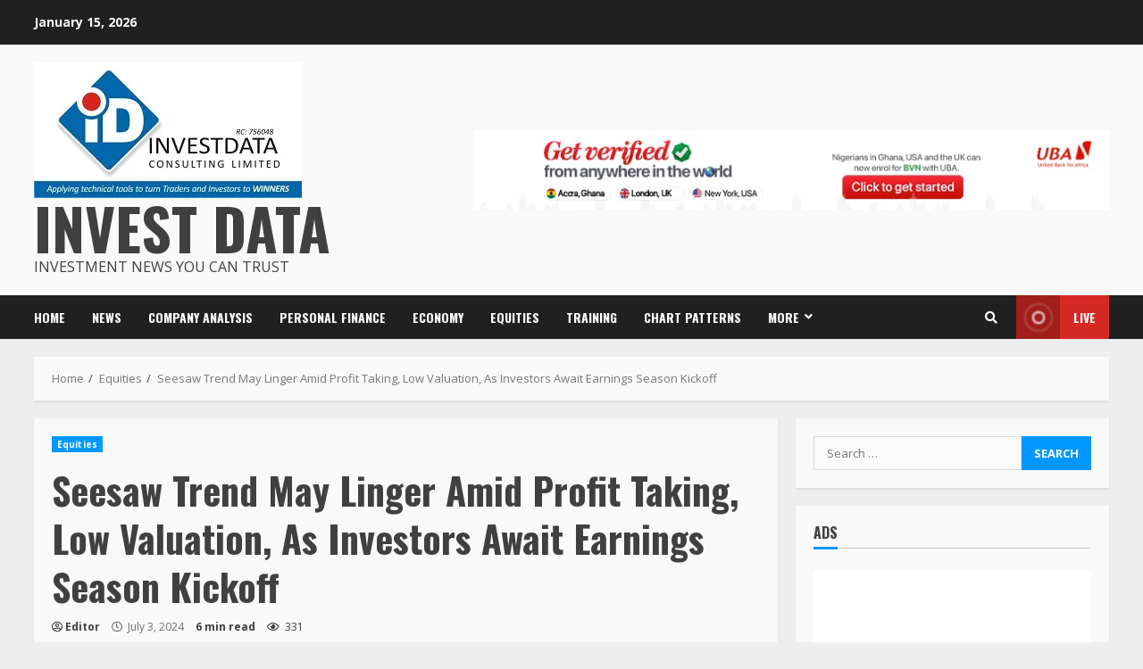

--- FILE ---
content_type: text/html; charset=UTF-8
request_url: https://investdata.com.ng/seesaw-trend-may-linger-amid-profit-taking-low-valuation-as-investors-await-earnings-season-kickoff/
body_size: 32204
content:
<!doctype html>
<html lang="en-US">
<head>
    <meta charset="UTF-8">
    <meta name="viewport" content="width=device-width, initial-scale=1">
    <link rel="profile" href="https://gmpg.org/xfn/11">

    <title>Seesaw Trend May Linger Amid Profit Taking, Low Valuation, As Investors Await Earnings Season Kickoff &#8211; Invest Data</title>
<meta name='robots' content='max-image-preview:large' />
<link rel='dns-prefetch' href='//fonts.googleapis.com' />
<link rel="alternate" type="application/rss+xml" title="Invest Data &raquo; Feed" href="https://investdata.com.ng/feed/" />
<link rel="alternate" type="application/rss+xml" title="Invest Data &raquo; Comments Feed" href="https://investdata.com.ng/comments/feed/" />
<script type="text/javascript">
/* <![CDATA[ */
window._wpemojiSettings = {"baseUrl":"https:\/\/s.w.org\/images\/core\/emoji\/15.0.3\/72x72\/","ext":".png","svgUrl":"https:\/\/s.w.org\/images\/core\/emoji\/15.0.3\/svg\/","svgExt":".svg","source":{"concatemoji":"https:\/\/investdata.com.ng\/wp-includes\/js\/wp-emoji-release.min.js?ver=6.6.2"}};
/*! This file is auto-generated */
!function(i,n){var o,s,e;function c(e){try{var t={supportTests:e,timestamp:(new Date).valueOf()};sessionStorage.setItem(o,JSON.stringify(t))}catch(e){}}function p(e,t,n){e.clearRect(0,0,e.canvas.width,e.canvas.height),e.fillText(t,0,0);var t=new Uint32Array(e.getImageData(0,0,e.canvas.width,e.canvas.height).data),r=(e.clearRect(0,0,e.canvas.width,e.canvas.height),e.fillText(n,0,0),new Uint32Array(e.getImageData(0,0,e.canvas.width,e.canvas.height).data));return t.every(function(e,t){return e===r[t]})}function u(e,t,n){switch(t){case"flag":return n(e,"\ud83c\udff3\ufe0f\u200d\u26a7\ufe0f","\ud83c\udff3\ufe0f\u200b\u26a7\ufe0f")?!1:!n(e,"\ud83c\uddfa\ud83c\uddf3","\ud83c\uddfa\u200b\ud83c\uddf3")&&!n(e,"\ud83c\udff4\udb40\udc67\udb40\udc62\udb40\udc65\udb40\udc6e\udb40\udc67\udb40\udc7f","\ud83c\udff4\u200b\udb40\udc67\u200b\udb40\udc62\u200b\udb40\udc65\u200b\udb40\udc6e\u200b\udb40\udc67\u200b\udb40\udc7f");case"emoji":return!n(e,"\ud83d\udc26\u200d\u2b1b","\ud83d\udc26\u200b\u2b1b")}return!1}function f(e,t,n){var r="undefined"!=typeof WorkerGlobalScope&&self instanceof WorkerGlobalScope?new OffscreenCanvas(300,150):i.createElement("canvas"),a=r.getContext("2d",{willReadFrequently:!0}),o=(a.textBaseline="top",a.font="600 32px Arial",{});return e.forEach(function(e){o[e]=t(a,e,n)}),o}function t(e){var t=i.createElement("script");t.src=e,t.defer=!0,i.head.appendChild(t)}"undefined"!=typeof Promise&&(o="wpEmojiSettingsSupports",s=["flag","emoji"],n.supports={everything:!0,everythingExceptFlag:!0},e=new Promise(function(e){i.addEventListener("DOMContentLoaded",e,{once:!0})}),new Promise(function(t){var n=function(){try{var e=JSON.parse(sessionStorage.getItem(o));if("object"==typeof e&&"number"==typeof e.timestamp&&(new Date).valueOf()<e.timestamp+604800&&"object"==typeof e.supportTests)return e.supportTests}catch(e){}return null}();if(!n){if("undefined"!=typeof Worker&&"undefined"!=typeof OffscreenCanvas&&"undefined"!=typeof URL&&URL.createObjectURL&&"undefined"!=typeof Blob)try{var e="postMessage("+f.toString()+"("+[JSON.stringify(s),u.toString(),p.toString()].join(",")+"));",r=new Blob([e],{type:"text/javascript"}),a=new Worker(URL.createObjectURL(r),{name:"wpTestEmojiSupports"});return void(a.onmessage=function(e){c(n=e.data),a.terminate(),t(n)})}catch(e){}c(n=f(s,u,p))}t(n)}).then(function(e){for(var t in e)n.supports[t]=e[t],n.supports.everything=n.supports.everything&&n.supports[t],"flag"!==t&&(n.supports.everythingExceptFlag=n.supports.everythingExceptFlag&&n.supports[t]);n.supports.everythingExceptFlag=n.supports.everythingExceptFlag&&!n.supports.flag,n.DOMReady=!1,n.readyCallback=function(){n.DOMReady=!0}}).then(function(){return e}).then(function(){var e;n.supports.everything||(n.readyCallback(),(e=n.source||{}).concatemoji?t(e.concatemoji):e.wpemoji&&e.twemoji&&(t(e.twemoji),t(e.wpemoji)))}))}((window,document),window._wpemojiSettings);
/* ]]> */
</script>
<link rel='stylesheet' id='dashicons-css' href='https://investdata.com.ng/wp-includes/css/dashicons.min.css?ver=6.6.2' type='text/css' media='all' />
<link rel='stylesheet' id='post-views-counter-frontend-css' href='https://investdata.com.ng/wp-content/plugins/post-views-counter/css/frontend.min.css?ver=1.5.5' type='text/css' media='all' />
<style id='wp-emoji-styles-inline-css' type='text/css'>

	img.wp-smiley, img.emoji {
		display: inline !important;
		border: none !important;
		box-shadow: none !important;
		height: 1em !important;
		width: 1em !important;
		margin: 0 0.07em !important;
		vertical-align: -0.1em !important;
		background: none !important;
		padding: 0 !important;
	}
</style>
<link rel='stylesheet' id='wp-block-library-css' href='https://investdata.com.ng/wp-includes/css/dist/block-library/style.min.css?ver=6.6.2' type='text/css' media='all' />
<style id='classic-theme-styles-inline-css' type='text/css'>
/*! This file is auto-generated */
.wp-block-button__link{color:#fff;background-color:#32373c;border-radius:9999px;box-shadow:none;text-decoration:none;padding:calc(.667em + 2px) calc(1.333em + 2px);font-size:1.125em}.wp-block-file__button{background:#32373c;color:#fff;text-decoration:none}
</style>
<style id='global-styles-inline-css' type='text/css'>
:root{--wp--preset--aspect-ratio--square: 1;--wp--preset--aspect-ratio--4-3: 4/3;--wp--preset--aspect-ratio--3-4: 3/4;--wp--preset--aspect-ratio--3-2: 3/2;--wp--preset--aspect-ratio--2-3: 2/3;--wp--preset--aspect-ratio--16-9: 16/9;--wp--preset--aspect-ratio--9-16: 9/16;--wp--preset--color--black: #000000;--wp--preset--color--cyan-bluish-gray: #abb8c3;--wp--preset--color--white: #ffffff;--wp--preset--color--pale-pink: #f78da7;--wp--preset--color--vivid-red: #cf2e2e;--wp--preset--color--luminous-vivid-orange: #ff6900;--wp--preset--color--luminous-vivid-amber: #fcb900;--wp--preset--color--light-green-cyan: #7bdcb5;--wp--preset--color--vivid-green-cyan: #00d084;--wp--preset--color--pale-cyan-blue: #8ed1fc;--wp--preset--color--vivid-cyan-blue: #0693e3;--wp--preset--color--vivid-purple: #9b51e0;--wp--preset--gradient--vivid-cyan-blue-to-vivid-purple: linear-gradient(135deg,rgba(6,147,227,1) 0%,rgb(155,81,224) 100%);--wp--preset--gradient--light-green-cyan-to-vivid-green-cyan: linear-gradient(135deg,rgb(122,220,180) 0%,rgb(0,208,130) 100%);--wp--preset--gradient--luminous-vivid-amber-to-luminous-vivid-orange: linear-gradient(135deg,rgba(252,185,0,1) 0%,rgba(255,105,0,1) 100%);--wp--preset--gradient--luminous-vivid-orange-to-vivid-red: linear-gradient(135deg,rgba(255,105,0,1) 0%,rgb(207,46,46) 100%);--wp--preset--gradient--very-light-gray-to-cyan-bluish-gray: linear-gradient(135deg,rgb(238,238,238) 0%,rgb(169,184,195) 100%);--wp--preset--gradient--cool-to-warm-spectrum: linear-gradient(135deg,rgb(74,234,220) 0%,rgb(151,120,209) 20%,rgb(207,42,186) 40%,rgb(238,44,130) 60%,rgb(251,105,98) 80%,rgb(254,248,76) 100%);--wp--preset--gradient--blush-light-purple: linear-gradient(135deg,rgb(255,206,236) 0%,rgb(152,150,240) 100%);--wp--preset--gradient--blush-bordeaux: linear-gradient(135deg,rgb(254,205,165) 0%,rgb(254,45,45) 50%,rgb(107,0,62) 100%);--wp--preset--gradient--luminous-dusk: linear-gradient(135deg,rgb(255,203,112) 0%,rgb(199,81,192) 50%,rgb(65,88,208) 100%);--wp--preset--gradient--pale-ocean: linear-gradient(135deg,rgb(255,245,203) 0%,rgb(182,227,212) 50%,rgb(51,167,181) 100%);--wp--preset--gradient--electric-grass: linear-gradient(135deg,rgb(202,248,128) 0%,rgb(113,206,126) 100%);--wp--preset--gradient--midnight: linear-gradient(135deg,rgb(2,3,129) 0%,rgb(40,116,252) 100%);--wp--preset--font-size--small: 13px;--wp--preset--font-size--medium: 20px;--wp--preset--font-size--large: 36px;--wp--preset--font-size--x-large: 42px;--wp--preset--spacing--20: 0.44rem;--wp--preset--spacing--30: 0.67rem;--wp--preset--spacing--40: 1rem;--wp--preset--spacing--50: 1.5rem;--wp--preset--spacing--60: 2.25rem;--wp--preset--spacing--70: 3.38rem;--wp--preset--spacing--80: 5.06rem;--wp--preset--shadow--natural: 6px 6px 9px rgba(0, 0, 0, 0.2);--wp--preset--shadow--deep: 12px 12px 50px rgba(0, 0, 0, 0.4);--wp--preset--shadow--sharp: 6px 6px 0px rgba(0, 0, 0, 0.2);--wp--preset--shadow--outlined: 6px 6px 0px -3px rgba(255, 255, 255, 1), 6px 6px rgba(0, 0, 0, 1);--wp--preset--shadow--crisp: 6px 6px 0px rgba(0, 0, 0, 1);}:where(.is-layout-flex){gap: 0.5em;}:where(.is-layout-grid){gap: 0.5em;}body .is-layout-flex{display: flex;}.is-layout-flex{flex-wrap: wrap;align-items: center;}.is-layout-flex > :is(*, div){margin: 0;}body .is-layout-grid{display: grid;}.is-layout-grid > :is(*, div){margin: 0;}:where(.wp-block-columns.is-layout-flex){gap: 2em;}:where(.wp-block-columns.is-layout-grid){gap: 2em;}:where(.wp-block-post-template.is-layout-flex){gap: 1.25em;}:where(.wp-block-post-template.is-layout-grid){gap: 1.25em;}.has-black-color{color: var(--wp--preset--color--black) !important;}.has-cyan-bluish-gray-color{color: var(--wp--preset--color--cyan-bluish-gray) !important;}.has-white-color{color: var(--wp--preset--color--white) !important;}.has-pale-pink-color{color: var(--wp--preset--color--pale-pink) !important;}.has-vivid-red-color{color: var(--wp--preset--color--vivid-red) !important;}.has-luminous-vivid-orange-color{color: var(--wp--preset--color--luminous-vivid-orange) !important;}.has-luminous-vivid-amber-color{color: var(--wp--preset--color--luminous-vivid-amber) !important;}.has-light-green-cyan-color{color: var(--wp--preset--color--light-green-cyan) !important;}.has-vivid-green-cyan-color{color: var(--wp--preset--color--vivid-green-cyan) !important;}.has-pale-cyan-blue-color{color: var(--wp--preset--color--pale-cyan-blue) !important;}.has-vivid-cyan-blue-color{color: var(--wp--preset--color--vivid-cyan-blue) !important;}.has-vivid-purple-color{color: var(--wp--preset--color--vivid-purple) !important;}.has-black-background-color{background-color: var(--wp--preset--color--black) !important;}.has-cyan-bluish-gray-background-color{background-color: var(--wp--preset--color--cyan-bluish-gray) !important;}.has-white-background-color{background-color: var(--wp--preset--color--white) !important;}.has-pale-pink-background-color{background-color: var(--wp--preset--color--pale-pink) !important;}.has-vivid-red-background-color{background-color: var(--wp--preset--color--vivid-red) !important;}.has-luminous-vivid-orange-background-color{background-color: var(--wp--preset--color--luminous-vivid-orange) !important;}.has-luminous-vivid-amber-background-color{background-color: var(--wp--preset--color--luminous-vivid-amber) !important;}.has-light-green-cyan-background-color{background-color: var(--wp--preset--color--light-green-cyan) !important;}.has-vivid-green-cyan-background-color{background-color: var(--wp--preset--color--vivid-green-cyan) !important;}.has-pale-cyan-blue-background-color{background-color: var(--wp--preset--color--pale-cyan-blue) !important;}.has-vivid-cyan-blue-background-color{background-color: var(--wp--preset--color--vivid-cyan-blue) !important;}.has-vivid-purple-background-color{background-color: var(--wp--preset--color--vivid-purple) !important;}.has-black-border-color{border-color: var(--wp--preset--color--black) !important;}.has-cyan-bluish-gray-border-color{border-color: var(--wp--preset--color--cyan-bluish-gray) !important;}.has-white-border-color{border-color: var(--wp--preset--color--white) !important;}.has-pale-pink-border-color{border-color: var(--wp--preset--color--pale-pink) !important;}.has-vivid-red-border-color{border-color: var(--wp--preset--color--vivid-red) !important;}.has-luminous-vivid-orange-border-color{border-color: var(--wp--preset--color--luminous-vivid-orange) !important;}.has-luminous-vivid-amber-border-color{border-color: var(--wp--preset--color--luminous-vivid-amber) !important;}.has-light-green-cyan-border-color{border-color: var(--wp--preset--color--light-green-cyan) !important;}.has-vivid-green-cyan-border-color{border-color: var(--wp--preset--color--vivid-green-cyan) !important;}.has-pale-cyan-blue-border-color{border-color: var(--wp--preset--color--pale-cyan-blue) !important;}.has-vivid-cyan-blue-border-color{border-color: var(--wp--preset--color--vivid-cyan-blue) !important;}.has-vivid-purple-border-color{border-color: var(--wp--preset--color--vivid-purple) !important;}.has-vivid-cyan-blue-to-vivid-purple-gradient-background{background: var(--wp--preset--gradient--vivid-cyan-blue-to-vivid-purple) !important;}.has-light-green-cyan-to-vivid-green-cyan-gradient-background{background: var(--wp--preset--gradient--light-green-cyan-to-vivid-green-cyan) !important;}.has-luminous-vivid-amber-to-luminous-vivid-orange-gradient-background{background: var(--wp--preset--gradient--luminous-vivid-amber-to-luminous-vivid-orange) !important;}.has-luminous-vivid-orange-to-vivid-red-gradient-background{background: var(--wp--preset--gradient--luminous-vivid-orange-to-vivid-red) !important;}.has-very-light-gray-to-cyan-bluish-gray-gradient-background{background: var(--wp--preset--gradient--very-light-gray-to-cyan-bluish-gray) !important;}.has-cool-to-warm-spectrum-gradient-background{background: var(--wp--preset--gradient--cool-to-warm-spectrum) !important;}.has-blush-light-purple-gradient-background{background: var(--wp--preset--gradient--blush-light-purple) !important;}.has-blush-bordeaux-gradient-background{background: var(--wp--preset--gradient--blush-bordeaux) !important;}.has-luminous-dusk-gradient-background{background: var(--wp--preset--gradient--luminous-dusk) !important;}.has-pale-ocean-gradient-background{background: var(--wp--preset--gradient--pale-ocean) !important;}.has-electric-grass-gradient-background{background: var(--wp--preset--gradient--electric-grass) !important;}.has-midnight-gradient-background{background: var(--wp--preset--gradient--midnight) !important;}.has-small-font-size{font-size: var(--wp--preset--font-size--small) !important;}.has-medium-font-size{font-size: var(--wp--preset--font-size--medium) !important;}.has-large-font-size{font-size: var(--wp--preset--font-size--large) !important;}.has-x-large-font-size{font-size: var(--wp--preset--font-size--x-large) !important;}
:where(.wp-block-post-template.is-layout-flex){gap: 1.25em;}:where(.wp-block-post-template.is-layout-grid){gap: 1.25em;}
:where(.wp-block-columns.is-layout-flex){gap: 2em;}:where(.wp-block-columns.is-layout-grid){gap: 2em;}
:root :where(.wp-block-pullquote){font-size: 1.5em;line-height: 1.6;}
</style>
<link rel='stylesheet' id='contact-form-7-css' href='https://investdata.com.ng/wp-content/plugins/contact-form-7/includes/css/styles.css?ver=5.0.2' type='text/css' media='all' />
<link rel='stylesheet' id='font-awesome-v5-css' href='https://investdata.com.ng/wp-content/themes/morenews-pro/assets/font-awesome/css/all.min.css?ver=6.6.2' type='text/css' media='all' />
<link rel='stylesheet' id='bootstrap-css' href='https://investdata.com.ng/wp-content/themes/morenews-pro/assets/bootstrap/css/bootstrap.min.css?ver=6.6.2' type='text/css' media='all' />
<link rel='stylesheet' id='slick-css-css' href='https://investdata.com.ng/wp-content/themes/morenews-pro/assets/slick/css/slick.min.css?ver=6.6.2' type='text/css' media='all' />
<link rel='stylesheet' id='sidr-css' href='https://investdata.com.ng/wp-content/themes/morenews-pro/assets/sidr/css/jquery.sidr.dark.css?ver=6.6.2' type='text/css' media='all' />
<link rel='stylesheet' id='magnific-popup-css' href='https://investdata.com.ng/wp-content/themes/morenews-pro/assets/magnific-popup/magnific-popup.css?ver=6.6.2' type='text/css' media='all' />
<link rel='stylesheet' id='morenews-google-fonts-css' href='https://fonts.googleapis.com/css?family=Oswald:300,400,700|Open%20Sans:400,400italic,600,700|Oswald:300,400,700&#038;subset=latin,latin-ext' type='text/css' media='all' />
<link rel='stylesheet' id='morenews-style-css' href='https://investdata.com.ng/wp-content/themes/morenews-pro/style.css?ver=6.6.2' type='text/css' media='all' />
<style id='morenews-style-inline-css' type='text/css'>

                body.aft-dark-mode #sidr,
        body.aft-dark-mode,
        body.aft-dark-mode.custom-background,
        body.aft-dark-mode #af-preloader {
            background-color: #000000;
        }
        
                    body.aft-default-mode #sidr,
            body.aft-default-mode #af-preloader,
            body.aft-default-mode {
                background-color: #eeeeee;
            }

        
        
            body.aft-default-mode .main-navigation .menu .menu-mobile li a, 
            body.aft-default-mode .main-navigation .menu .menu-desktop .sub-menu li a,

            body.aft-default-mode .morenews-widget.widget_text a,
            body.aft-default-mode.woocommerce-account .entry-content .woocommerce-MyAccount-navigation ul li.is-active a,
            body.aft-default-mode ul.products li.product .price,
            body.aft-default-mode .entry-content > [class*="wp-block-"] .woocommerce a:not(.has-text-color).button:hover,
            body.aft-default-mode pre .woocommerce,
            body.aft-default-mode .wp-block-tag-cloud a, 
            body.aft-default-mode .tagcloud a,
            body.aft-default-mode .wp-post-author-meta h4 a,
            body.aft-default-mode .wp-post-author-meta .wp-post-author-meta-more-posts a,
            body.aft-default-mode .wp_post_author_widget .awpa-display-name,
            body.aft-default-mode .af-breadcrumbs a,
            body.aft-default-mode .morenews-pagination .nav-links .page-numbers,
            body.aft-default-mode .af-slick-navcontrols .slide-icon, 
            body.aft-default-mode .af-youtube-slider .slide-icon, 
            body.aft-default-mode .aft-yt-video-item-wrapper .slide-icon,

            body.aft-default-mode.widget-title-border-bottom .widget-title .heading-line,
            body.aft-default-mode.widget-title-border-center .widget-title .heading-line,
            body.aft-default-mode.widget-title-border-none .widget-title .heading-line,

            body.aft-default-mode.widget-title-border-bottom .wp_post_author_widget .widget-title .header-after,
            body.aft-default-mode.widget-title-border-center .wp_post_author_widget .widget-title .header-after,
            body.aft-default-mode.widget-title-border-none .wp_post_author_widget .widget-title .header-after,

            body.aft-default-mode.widget-title-border-bottom .aft-posts-tabs-panel .nav-tabs>li>a,
            body.aft-default-mode.widget-title-border-center .aft-posts-tabs-panel .nav-tabs>li>a,
            body.aft-default-mode.widget-title-border-none .aft-posts-tabs-panel .nav-tabs>li>a,

            body.aft-default-mode.single span.tags-links a,
            body.aft-default-mode .page-title,
            body.aft-default-mode h1.entry-title,
            body.aft-default-mode .aft-popular-taxonomies-lists ul li a,
            body.aft-default-mode #wp-calendar thead,
            body.aft-default-mode #wp-calendar tbody,
            body.aft-default-mode #wp-calendar caption,
            body.aft-default-mode h3,
            body.aft-default-mode .aft-readmore-wrapper a.aft-readmore,
            body.aft-default-mode #secondary .morenews-widget ul[class*="wp-block-"] a,
            body.aft-default-mode #secondary .morenews-widget ol[class*="wp-block-"] a,
            body.aft-default-mode a.post-edit-link,
            body.aft-default-mode .comment-form a,
            body.aft-default-mode footer.site-footer .aft-readmore-wrapper a.aft-readmore,
            body.aft-default-mode .author-links a,
            body.aft-default-mode .main-navigation ul.children li a,
            body.aft-default-mode .nav-links a,
            body.aft-default-mode .read-details .entry-meta span,
            body.aft-default-mode .aft-comment-view-share > span > a,
            body.aft-default-mode h4.af-author-display-name,
            body.aft-default-mode .wp-block-image figcaption,
            body.aft-default-mode ul.trail-items li a,
            body.aft-default-mode .entry-content > [class*="wp-block-"] a:not(.has-text-color):hover,
            body.aft-default-mode .entry-content > ol a:hover,
            body.aft-default-mode .entry-content > ul a:hover,
            body.aft-default-mode .entry-content > p a:hover,
            body.aft-default-mode #sidr,
            body.aft-default-mode {
                color: #404040;
            }
            body.aft-default-mode .aft-readmore-wrapper a.aft-readmore,
            body.aft-default-mode .wp-post-author-meta .wp-post-author-meta-more-posts a,
            body.aft-default-mode .entry-content > [class*="wp-block-"] a:not(.has-text-color):hover,
            body.aft-default-mode .entry-content > ol a:hover,
            body.aft-default-mode .entry-content > ul a:hover,
            body.aft-default-mode .entry-content > p a:hover{
                border-color: #404040;
            }
            body.aft-default-mode .main-navigation .menu .menu-mobile li a button:before, 
            body.aft-default-mode .main-navigation .menu .menu-mobile li a button:after{
                background-color: #404040;
            }

        
                    
            body .morenews-header .top-header{
            background-color: #202020;
            }

        
        
            body .morenews-header .date-bar-left,
            body .morenews-header .top-header{
            color: #ffffff;
            }

            body .header-layout-compressed-full .offcanvas-menu span{
            background-color: #ffffff;
            }

        
        
            body.aft-dark-mode .main-navigation .menu .menu-mobile li a, 
            body.aft-dark-mode .main-navigation .menu .menu-desktop .sub-menu li a,

            body.aft-dark-mode .morenews-pagination .nav-links .page-numbers,

            .aft-dark-mode .wp-post-author-meta .wp-post-author-meta-more-posts a,
            .aft-dark-mode .wp_post_author_widget .awpa-display-name a,
            
            body.aft-dark-mode .morenews-widget.widget_text a,
            body.aft-dark-mode.woocommerce-account .entry-content .woocommerce-MyAccount-navigation ul li.is-active a,
            body.aft-dark-mode ul.products li.product .price,
            body.aft-dark-mode pre .woocommerce,
            body.aft-dark-mode .tagcloud a,
            body.aft-dark-mode .wp_post_author_widget .awpa-display-name,
            body.aft-dark-mode .af-breadcrumbs a,
            body.aft-dark-mode .af-slick-navcontrols .slide-icon, 
            body.aft-dark-mode .af-youtube-slider .slide-icon, 
            body.aft-dark-mode .aft-yt-video-item-wrapper .slide-icon,

            body.aft-dark-mode.widget-title-border-bottom .widget-title .heading-line,
            body.aft-dark-mode.widget-title-border-center .widget-title .heading-line,
            body.aft-dark-mode.widget-title-border-none .widget-title .heading-line,

            body.aft-dark-mode.widget-title-border-bottom .wp_post_author_widget .widget-title .header-after,
            body.aft-dark-mode.widget-title-border-center .wp_post_author_widget .widget-title .header-after,
            body.aft-dark-mode.widget-title-border-none .wp_post_author_widget .widget-title .header-after,

            body.aft-dark-mode.widget-title-border-bottom .aft-posts-tabs-panel .nav-tabs>li>a,
            body.aft-dark-mode.widget-title-border-center .aft-posts-tabs-panel .nav-tabs>li>a,
            body.aft-dark-mode.widget-title-border-none .aft-posts-tabs-panel .nav-tabs>li>a,

            body.aft-dark-mode.single span.tags-links a,
            body.aft-dark-mode .page-title,
            body.aft-dark-mode h1.entry-title,
            body.aft-dark-mode ul.trail-items li:after,
            body.aft-dark-mode .aft-popular-taxonomies-lists ul li a,
            body.aft-dark-mode #wp-calendar thead,
            body.aft-dark-mode #wp-calendar tbody,
            body.aft-dark-mode .entry-meta span,
            body.aft-dark-mode h3,
            body.aft-dark-mode .color-pad #wp-calendar caption,
            body.aft-dark-mode .aft-readmore-wrapper a.aft-readmore,
            body.aft-dark-mode #secondary .morenews-widget ul[class*="wp-block-"] a,
            body.aft-dark-mode #secondary .morenews-widget ol[class*="wp-block-"] a,
            body.aft-dark-mode a.post-edit-link,
            body.aft-dark-mode .comment-form a,
            body.aft-dark-mode .wp-post-author-meta a,
            body.aft-dark-mode .wp-post-author-meta a:visited,
            body.aft-dark-mode .posts-author a,
            body.aft-dark-mode .posts-author a:visited,
            body.aft-dark-mode .author-links a,
            body.aft-dark-mode .nav-links a,
            body.aft-dark-mode .read-details .entry-meta span,
            body.aft-dark-mode .aft-comment-view-share > span > a,
            body.aft-dark-mode h4.af-author-display-name,
            body.aft-dark-mode #wp-calendar caption,
            body.aft-dark-mode .wp-block-image figcaption,
            body.aft-dark-mode ul.trail-items li a,

            body.aft-dark-mode .entry-content > [class*="wp-block-"] a:not(.has-text-color):hover,
            body.aft-dark-mode .entry-content > ol a:hover,
            body.aft-dark-mode .entry-content > ul a:hover,
            body.aft-dark-mode .entry-content > p a:hover,
            body.aft-dark-mode #sidr,
            body.aft-dark-mode, 
            body.aft-dark-mode .color-pad{
                color: #ffffff;
            }
            body.aft-dark-mode .aft-readmore-wrapper a.aft-readmore,
            body.aft-dark-mode .wp-post-author-meta .wp-post-author-meta-more-posts a,
            body.aft-dark-mode .entry-content > [class*="wp-block-"] a:not(.has-text-color):hover,
            body.aft-dark-mode .entry-content > ol a:hover,
            body.aft-dark-mode .entry-content > ul a:hover,
            body.aft-dark-mode .entry-content > p a:hover{
                border-color: #ffffff;
            }
            body.aft-dark-mode .main-navigation .menu .menu-mobile li a button:before, 
            body.aft-dark-mode .main-navigation .menu .menu-mobile li a button:after{
                background-color: #ffffff;
            }

        
                    .woocommerce span.onsale,
            .woocommerce #respond input#submit.disabled, 
            .woocommerce #respond input#submit:disabled, 
            .woocommerce #respond input#submit:disabled[disabled], 
            .woocommerce a.button.disabled, 
            .woocommerce a.button:disabled, 
            .woocommerce a.button:disabled[disabled], 
            .woocommerce button.button.disabled, 
            .woocommerce button.button:disabled, 
            .woocommerce button.button:disabled[disabled], 
            .woocommerce input.button.disabled, 
            .woocommerce input.button:disabled, 
            .woocommerce input.button:disabled[disabled],
            .woocommerce #respond input#submit, 
            .woocommerce a.button, 
            .woocommerce button.button, 
            .woocommerce input.button,
            .woocommerce #respond input#submit.alt, 
            .woocommerce a.button.alt, 
            .woocommerce button.button.alt, 
            .woocommerce input.button.alt,

            .widget-title-fill-and-border .wp_post_author_widget .widget-title .header-after,
            .widget-title-fill-and-border .widget-title .heading-line,
            .widget-title-fill-and-border .aft-posts-tabs-panel .nav-tabs>li>a.active,
            .widget-title-fill-and-border .aft-main-banner-wrapper .widget-title .heading-line ,
            .widget-title-fill-and-no-border .wp_post_author_widget .widget-title .header-after,
            .widget-title-fill-and-no-border .widget-title .heading-line,
            .widget-title-fill-and-no-border .aft-posts-tabs-panel .nav-tabs>li>a.active,
            .widget-title-fill-and-no-border .aft-main-banner-wrapper .widget-title .heading-line,
            a.sidr-class-sidr-button-close,
            body.widget-title-border-bottom .header-after1 .heading-line-before, 
            body.widget-title-border-bottom .widget-title .heading-line-before,
            .widget-title-border-center .wp_post_author_widget .widget-title .heading-line-before,
            .widget-title-border-center .aft-posts-tabs-panel .nav-tabs>li>a.active::after,
            .widget-title-border-center .wp_post_author_widget .widget-title .header-after::after, 
            .widget-title-border-center .widget-title .heading-line-after,
            .widget-title-border-bottom .heading-line::before, 
            .widget-title-border-bottom .wp-post-author-wrap .header-after::before,
            .widget-title-border-bottom .aft-posts-tabs-panel .nav-tabs>li>a.active::after,

            .aft-popular-taxonomies-lists span::before ,
            .woocommerce div.product .woocommerce-tabs ul.tabs li.active,
            #loader-wrapper div,
            span.heading-line::before,
            .wp-post-author-wrap .header-after::before,
            body.aft-default-mode.woocommerce span.onsale,
            body.aft-dark-mode input[type="button"],
            body.aft-dark-mode input[type="reset"],
            body.aft-dark-mode input[type="submit"],
            body.aft-dark-mode .inner-suscribe input[type=submit],
            body.aft-default-mode input[type="button"],
            body.aft-default-mode input[type="reset"],
            body.aft-default-mode input[type="submit"],
            body.aft-default-mode .inner-suscribe input[type=submit],
            .af-youtube-slider .af-video-wrap .af-bg-play i,
            .af-youtube-video-list .entry-header-yt-video-wrapper .af-yt-video-play i,
            .af-post-format i,
            body .btn-style1 a:visited,
            body .btn-style1 a,
            body .morenews-pagination .nav-links .page-numbers.current,
            body #scroll-up,
            body article.sticky .read-single:before,
            .aft-readmore-wrapper a.aft-readmore:hover,
            body.aft-dark-mode .aft-readmore-wrapper a.aft-readmore:hover, 
            footer.site-footer .aft-readmore-wrapper a.aft-readmore:hover,
            .aft-readmore-wrapper a.aft-readmore:hover,
            body .trending-posts-vertical .trending-no{
            background-color: #0098fe ;
            }

            .grid-design-texts-over-image .aft-readmore-wrapper a.aft-readmore:hover, 
            .aft-readmore-wrapper a.aft-readmore:hover,
            body.aft-dark-mode .aft-readmore-wrapper a.aft-readmore:hover, 
            body.aft-default-mode .aft-readmore-wrapper a.aft-readmore:hover, 

            body.single .entry-header .aft-post-excerpt-and-meta .post-excerpt,
            body.aft-dark-mode.single span.tags-links a:hover,
            .morenews-pagination .nav-links .page-numbers.current,
            .aft-readmore-wrapper a.aft-readmore:hover,
            p.awpa-more-posts a:hover{
            border-color: #0098fe ;
            }
            .wp-post-author-meta .wp-post-author-meta-more-posts a.awpa-more-posts:hover{
                border-color: #0098fe ;
            }
            body:not(.rtl) .aft-popular-taxonomies-lists span::after {
                border-left-color: #0098fe ;
            }
            body.rtl .aft-popular-taxonomies-lists span::after {
                border-right-color: #0098fe ;
            }

            .widget-title-fill-and-no-border .aft-posts-tabs-panel .nav-tabs>li a.active::after,
            .widget-title-fill-and-no-border .morenews-widget .widget-title::before,
            .widget-title-fill-and-no-border .morenews-customizer .widget-title::before{
                border-top-color: #0098fe ;

            }
            #scroll-up::after,
            .aft-dark-mode #loader,
            .aft-default-mode #loader {
                border-bottom-color: #0098fe ;
            }
            footer.site-footer .wp-calendar-nav a:hover,
            footer.site-footer .wp-block-latest-comments__comment-meta a:hover,
            .aft-dark-mode .tagcloud a:hover, 
            .aft-dark-mode .widget ul.menu >li a:hover, 
            .aft-dark-mode .widget > ul > li a:hover,
            .banner-exclusive-posts-wrapper a:hover,
            .list-style .read-title h4 a:hover,
            .grid-design-default .read-title h4 a:hover,
            body.aft-dark-mode .banner-exclusive-posts-wrapper a:hover,
            body.aft-dark-mode .banner-exclusive-posts-wrapper a:visited:hover,
            body.aft-default-mode .banner-exclusive-posts-wrapper a:hover,
            body.aft-default-mode .banner-exclusive-posts-wrapper a:visited:hover,
            body.wp-post-author-meta .awpa-display-name a:hover,
            .widget_text a ,

            .wp_post_author_widget .wp-post-author-meta .awpa-display-name a:hover, 
            .wp-post-author-meta .wp-post-author-meta-more-posts a.awpa-more-posts:hover,
            body.aft-default-mode .af-breadcrumbs a:hover,
            body.aft-dark-mode .af-breadcrumbs a:hover,

            body .site-footer .color-pad .read-title h4 a:hover,
            body.aft-default-mode .site-footer .tagcloud a:hover,
            body.aft-dark-mode .site-footer .tagcloud a:hover,

            body.aft-dark-mode #secondary .morenews-widget ul[class*="wp-block-"] a:hover,
            body.aft-dark-mode #secondary .morenews-widget ol[class*="wp-block-"] a:hover,
            body.aft-dark-mode a.post-edit-link:hover,
            body.aft-default-mode #secondary .morenews-widget ul[class*="wp-block-"] a:hover,
            body.aft-default-mode #secondary .morenews-widget ol[class*="wp-block-"] a:hover,
            body.aft-default-mode a.post-edit-link:hover,

            body.aft-default-mode .comment-form a:hover,
            body.aft-dark-mode .comment-form a:hover,

            body.aft-dark-mode .morenews-pagination .nav-links a.page-numbers:hover,
            body.aft-default-mode .morenews-pagination .nav-links a.page-numbers:hover,
            body .site-footer .secondary-footer a:hover,
            body.aft-default-mode .aft-popular-taxonomies-lists ul li a:hover ,
            body.aft-dark-mode .aft-popular-taxonomies-lists ul li a:hover,
            body.aft-dark-mode .wp-calendar-nav a,
            body .entry-content > [class*="wp-block-"] a:not(.has-text-color),
            body .entry-content > [class*="wp-block-"] li,
            body .entry-content > ul a,
            body .entry-content > ol a,
            body .entry-content > p a ,
            body p.logged-in-as,
            body.aft-dark-mode .woocommerce-loop-product__title:hover,
            body.aft-default-mode .woocommerce-loop-product__title:hover,
            a:hover,
            body.aft-default-mode .tagcloud a:hover,
            body.aft-default-mode.single span.tags-links a:hover,
            body.aft-default-mode p.awpa-more-posts a:hover,
            body.aft-default-mode p.awpa-website a:hover ,
            body.aft-default-mode .wp-post-author-meta h4 a:hover,
            body.aft-default-mode .widget ul.menu >li a:hover,
            body.aft-default-mode .widget > ul > li a:hover,
            body.aft-default-mode .nav-links a:hover,
            body.aft-default-mode ul.trail-items li a:hover,
            body.aft-dark-mode .tagcloud a:hover,
            body.aft-dark-mode.single span.tags-links a:hover,
            body.aft-dark-mode p.awpa-more-posts a:hover,
            body.aft-dark-mode p.awpa-website a:hover ,
            body.aft-dark-mode .widget ul.menu >li a:hover,
            body.aft-dark-mode .nav-links a:hover,
            body.aft-dark-mode ul.trail-items li a:hover,
            h2.comments-title,
            .comment-metadata a,
            .fn a{
            color:#0098fe ;
            }   

            @media only screen and (min-width: 992px){
                body.aft-default-mode .morenews-header .main-navigation .menu-desktop > ul > li:hover > a:before,
                body.aft-default-mode .morenews-header .main-navigation .menu-desktop > ul > li.current-menu-item > a:before {
                background-color: #0098fe ;
                }
            }
        
                    .woocommerce-product-search button[type="submit"], input.search-submit{
                background-color: #0098fe ;
            }
            #wp-calendar tbody td a,
            body.aft-dark-mode #wp-calendar tbody td#today,
            body.aft-default-mode #wp-calendar tbody td#today,
            body .entry-content > [class*="wp-block-"] a:not(.has-text-color),
            body .entry-content > ul a, body .entry-content > ul a:visited,
            body .entry-content > ol a, body .entry-content > ol a:visited,
            body .entry-content > p a, body .entry-content > p a:visited
            {
            color: #0098fe ;
            }
            .woocommerce-product-search button[type="submit"], input.search-submit,
            body.single span.tags-links a:hover,
            body .entry-content > [class*="wp-block-"] a:not(.has-text-color),
            body .entry-content > ul a, body .entry-content > ul a:visited,
            body .entry-content > ol a, body .entry-content > ol a:visited,
            body .entry-content > p a, body .entry-content > p a:visited{
            border-color: #0098fe ;
            }

            @media only screen and (min-width: 993px){
                .main-navigation .menu-desktop > li.current-menu-item::after, 
                .main-navigation .menu-desktop > ul > li.current-menu-item::after, 
                .main-navigation .menu-desktop > li::after, .main-navigation .menu-desktop > ul > li::after{
                    background-color: #0098fe ;
                }
            }
        
                    .woocommerce #respond input#submit.disabled, 
            .woocommerce #respond input#submit:disabled, 
            .woocommerce #respond input#submit:disabled[disabled], 
            .woocommerce a.button.disabled, 
            .woocommerce a.button:disabled, 
            .woocommerce a.button:disabled[disabled], 
            .woocommerce button.button.disabled, 
            .woocommerce button.button:disabled, 
            .woocommerce button.button:disabled[disabled], 
            .woocommerce input.button.disabled, 
            .woocommerce input.button:disabled, 
            .woocommerce input.button:disabled[disabled],
            .woocommerce #respond input#submit, 
            .woocommerce a.button, 
            body .entry-content > [class*="wp-block-"] .woocommerce a:not(.has-text-color).button,
            .woocommerce button.button, 
            .woocommerce input.button,
            .woocommerce #respond input#submit.alt, 
            .woocommerce a.button.alt, 
            .woocommerce button.button.alt, 
            .woocommerce input.button.alt,
            
            body .morenews-pagination .nav-links .page-numbers.current,
            body.aft-default-mode .grid-design-texts-over-image .aft-readmore-wrapper a.aft-readmore:hover,
            .grid-design-texts-over-image .aft-readmore-wrapper a.aft-readmore:hover, 
            body.aft-dark-mode .grid-design-texts-over-image .aft-readmore-wrapper a.aft-readmore:hover,
            .aft-readmore-wrapper a.aft-readmore:hover,
            body.aft-dark-mode .aft-readmore-wrapper a.aft-readmore:hover, 
            body.aft-default-mode .aft-readmore-wrapper a.aft-readmore:hover, 
            footer.site-footer .aft-readmore-wrapper a.aft-readmore:hover,

            .widget-title-fill-and-border .wp_post_author_widget .widget-title .header-after,
            .widget-title-fill-and-border .widget-title .heading-line,
            .widget-title-fill-and-border .aft-posts-tabs-panel .nav-tabs>li>a.active,
            .widget-title-fill-and-border .aft-main-banner-wrapper .widget-title .heading-line ,
            .widget-title-fill-and-no-border .wp_post_author_widget .widget-title .header-after,
            .widget-title-fill-and-no-border .widget-title .heading-line,
            .widget-title-fill-and-no-border .aft-posts-tabs-panel .nav-tabs>li>a.active,
            .widget-title-fill-and-no-border .aft-main-banner-wrapper .widget-title .heading-line,

            body.aft-dark-mode .aft-popular-taxonomies-lists span,
            body.aft-default-mode .aft-popular-taxonomies-lists span,
            .af-post-format i,
            .read-img .af-post-format i,
            .af-youtube-slider .af-video-wrap .af-bg-play, 
            body.aft-dark-mode.woocommerce div.product .woocommerce-tabs ul.tabs li.active a,
            .woocommerce div.product .woocommerce-tabs ul.tabs li.active a,
            .woocommerce div.product .woocommerce-tabs ul.tabs li.active,
            .af-youtube-slider .af-video-wrap .af-hide-iframe i,
            .af-youtube-video-list .entry-header-yt-video-wrapper .af-yt-video-play i,
            .woocommerce-product-search button[type="submit"], input.search-submit,
            body.aft-default-mode button,
            body.aft-default-mode input[type="button"],
            body.aft-default-mode input[type="reset"],
            body.aft-default-mode input[type="submit"],
            body.aft-dark-mode button,
            body.aft-dark-mode input[type="button"],
            body.aft-dark-mode input[type="reset"],
            body.aft-dark-mode input[type="submit"],
            body .trending-posts-vertical .trending-no,
            body.aft-dark-mode .btn-style1 a,
            body.aft-default-mode .btn-style1 a,
            body.aft-dark-mode #scroll-up {
            color: #ffffff;
            }
            body.aft-default-mode #scroll-up::before,
            body.aft-dark-mode #scroll-up::before {
                border-bottom-color: #ffffff;
            }
            a.sidr-class-sidr-button-close::before, a.sidr-class-sidr-button-close::after {
                background-color: #ffffff;
            }

        
                    .aft-dark-mode .aft-main-banner-wrapper .af-slick-navcontrols,
            .aft-dark-mode .morenews-widget .af-slick-navcontrols,
            .aft-dark-mode .morenews-customizer .section-wrapper .af-slick-navcontrols,

            body.aft-dark-mode.single-post-title-full .entry-header-details,
            body.aft-dark-mode .main-navigation .menu .menu-mobile,
            body.aft-dark-mode .main-navigation .menu > ul > li > ul, 
            body.aft-dark-mode .main-navigation .menu > ul ul, 
            body.aft-dark-mode .af-search-form,
            body.aft-dark-mode .aft-popular-taxonomies-lists,
            body.aft-dark-mode .exclusive-slides::before, 
            body.aft-dark-mode .exclusive-slides::after,
            body.aft-dark-mode .banner-exclusive-posts-wrapper .exclusive-posts:before,
            
            body.aft-dark-mode.woocommerce div.product,
            body.aft-dark-mode.home.blog main.site-main,
            body.aft-dark-mode main.site-main,
            body.aft-dark-mode.single main.site-main .entry-content-wrap,
            body.aft-dark-mode .af-main-banner-latest-posts.grid-layout.morenews-customizer .container-wrapper, 
            body.aft-dark-mode .af-middle-header,
            body.aft-dark-mode .mid-header-wrapper, 
            body.aft-dark-mode .comments-area, 
            body.aft-dark-mode .af-breadcrumbs, 
            .aft-dark-mode .morenews-customizer, 
            body.aft-dark-mode .morenews-widget{
                background-color: #252525;
            }
            @media only screen and (min-width: 993px){
                body.aft-dark-mode .main-navigation .menu ul ul ul ,
                body.aft-dark-mode .main-navigation .menu > ul > li > ul{
                    background-color: #252525;
                }
            }

        
                    .aft-default-mode .aft-main-banner-wrapper .af-slick-navcontrols,
            .aft-default-mode .morenews-widget .af-slick-navcontrols,
            .aft-default-mode .morenews-customizer .section-wrapper .af-slick-navcontrols,

            body.aft-default-mode.single-post-title-full .entry-header-details,
            body.aft-default-mode .main-navigation .menu .menu-mobile,
            body.aft-default-mode .main-navigation .menu > ul > li > ul, 
            body.aft-default-mode .main-navigation .menu > ul ul, 
            body.aft-default-mode .af-search-form,
            body.aft-default-mode .aft-popular-taxonomies-lists,
            body.aft-default-mode .exclusive-slides::before, 
            body.aft-default-mode .exclusive-slides::after,
            body.aft-default-mode .banner-exclusive-posts-wrapper .exclusive-posts:before,

            body.aft-default-mode.woocommerce div.product,
            body.aft-default-mode.home.blog main.site-main,
            body.aft-default-mode main.site-main,
            body.aft-default-mode.single main.site-main .entry-content-wrap,
            body.aft-default-mode .af-main-banner-latest-posts.grid-layout.morenews-customizer .container-wrapper, 
            body.aft-default-mode .af-middle-header,
            body.aft-default-mode .mid-header-wrapper, 
            body.aft-default-mode .comments-area, 
            body.aft-default-mode .af-breadcrumbs, 
            .aft-default-mode .morenews-customizer, 
            body.aft-default-mode .morenews-widget{
                background-color: #f9f9f9;
            }
        
        
            body:not(.home) .header-layout-compressed-full .full-width.af-transparent-head .af-for-transparent .main-navigation .menu > ul > li > a,
            body .header-layout-compressed .compress-bar-mid .date-bar-mid,
            body .main-navigation ul.menu > li > a,
            body .main-navigation ul li a,
            body .morenews-header .search-icon:visited,
            body .morenews-header .search-icon:hover,
            body .morenews-header .search-icon:focus,
            body .morenews-header .search-icon:active,
            body .morenews-header .search-icon{
            color: #ffffff;
            }
            body .header-layout-side .offcanvas-menu span,
            body .header-layout-centered .offcanvas-menu span,
            body .ham:before,
            body .ham:after,
            body .ham{
            background-color: #ffffff;
            }
            @media screen and (max-width: 990px){
                body .morenews-header.header-layout-centered .search-watch.aft-show-on-mobile .search-icon{
                    color: #ffffff;
                }
                .header-layout-centered .main-navigation .toggle-menu a,
                .header-layout-side .main-navigation .toggle-menu a,
                .header-layout-compressed-full .main-navigation .toggle-menu a{
                    outline-color: #ffffff;
                }
            }
        
                    body div#main-navigation-bar{
            background-color: #202020;
            }
        

                    body .main-navigation .menu-description {
            background-color: #0098fe ;
            }
            body .main-navigation .menu-description:after{
            border-top-color: #0098fe ;
            }
        
                    body .main-navigation .menu-description {
            color: #ffffff;
            }
        
                    body.aft-dark-mode .banner-exclusive-posts-wrapper a,
            body.aft-dark-mode .banner-exclusive-posts-wrapper a:visited,
            body.aft-dark-mode .featured-category-item .read-img a,

            body.aft-dark-mode .woocommerce-loop-product__title,
            body.aft-dark-mode .widget > ul > li .comment-author-link,
            body.aft-dark-mode .widget ul.menu >li a,
            body.aft-dark-mode .widget > ul > li a,
            body.aft-dark-mode .read-title h2 a ,
            body.aft-dark-mode .read-title h4 a {
                color: #ffffff;
            }
        
                    body.aft-default-mode .banner-exclusive-posts-wrapper a,
            body.aft-default-mode .banner-exclusive-posts-wrapper a:visited,
            body.aft-default-mode .featured-category-item .read-img a,

            body.aft-default-mode .woocommerce-loop-product__title,
            body.aft-default-mode .widget > ul > li .comment-author-link,
            body.aft-default-mode .widget ul.menu >li a,
            body.aft-default-mode .widget > ul > li a,
            body.aft-default-mode .read-title h2 a ,
            body.aft-default-mode .read-title h4 a {
            color: #404040;
            }
        

                    body.aft-default-mode .grid-design-texts-over-image .aft-readmore-wrapper a.aft-readmore,
            .grid-design-texts-over-image .aft-readmore-wrapper a.aft-readmore, 
            body.aft-dark-mode .grid-design-texts-over-image .aft-readmore-wrapper a.aft-readmore,

            body.aft-dark-mode .af-main-banner-thumb-posts .small-grid-style .af-sec-post:first-child .read-details .read-title h4 a,
            body.aft-dark-mode .site-footer .color-pad .grid-design-texts-over-image .read-details .entry-meta span a,
            body.aft-dark-mode .site-footer .color-pad .grid-design-texts-over-image .read-details .entry-meta span,
            body.aft-dark-mode .site-footer .color-pad .grid-design-texts-over-image .read-title h4 a,
            body.aft-dark-mode .site-footer .color-pad .grid-design-texts-over-image .read-details,
            body.aft-dark-mode .grid-design-texts-over-image .read-details .entry-meta span a,
            body.aft-dark-mode .grid-design-texts-over-image .read-details .entry-meta span,
            body.aft-dark-mode .grid-design-texts-over-image .read-title h4 a,
            body.aft-dark-mode .grid-design-texts-over-image .read-details,
            body.aft-default-mode .af-main-banner-thumb-posts .small-grid-style .af-sec-post:first-child .read-details .read-title h4 a,
            body.aft-default-mode .site-footer .color-pad .grid-design-texts-over-image .read-details .entry-meta span a,
            body.aft-default-mode .site-footer .color-pad .grid-design-texts-over-image .read-details .entry-meta span,
            body.aft-default-mode .site-footer .color-pad .grid-design-texts-over-image .read-title h4 a,
            body.aft-default-mode .site-footer .color-pad .grid-design-texts-over-image .read-details,
            body.aft-default-mode .grid-design-texts-over-image .read-details .entry-meta span a,
            body.aft-default-mode .grid-design-texts-over-image .read-details .entry-meta span,
            body.aft-default-mode .grid-design-texts-over-image .read-title h4 a,
            body.aft-default-mode .grid-design-texts-over-image .read-details{
            color: #ffffff;
            }
        
                    body .morenews-header.header-layout-compressed-full div.custom-menu-link > a,
            body .morenews-header.header-layout-centered div.custom-menu-link > a,
            body .morenews-header.header-layout-centered .top-bar-right div.custom-menu-link > a,
            body .morenews-header.header-layout-compressed-full .top-bar-right div.custom-menu-link > a,
            body .morenews-header.header-layout-side .search-watch div.custom-menu-link > a{
            background: #d72924 ;
            }
        
                    body .exclusive-posts .exclusive-now{
            background: #d72924 ;
            }
        

                    .aft-dark-mode .mailchimp-block,
            body .mailchimp-block{
            background-color: #202020;
            }
        
                    body .mailchimp-block, .mailchimp-block .block-title{
                color: #ffffff;
            }
        

                    body.aft-dark-mode footer.site-footer,
            body footer.site-footer{
            background-color: #404040;
            }
        
                    footer.site-footer .wp-calendar-nav a,
            footer.site-footer .wp-block-latest-comments__comment-meta a,
            body.aft-default-mode.widget-title-border-bottom footer.site-footer .widget-title .heading-line,
            body.aft-default-mode.widget-title-border-center footer.site-footer .widget-title .heading-line,
            body.aft-default-mode.widget-title-border-none footer.site-footer .widget-title .heading-line,
            body.aft-default-mode.widget-title-border-bottom footer.site-footer .wp_post_author_widget .widget-title .header-after,
            body.aft-default-mode.widget-title-border-center footer.site-footer .wp_post_author_widget .widget-title .header-after,
            body.aft-default-mode.widget-title-border-none footer.site-footer .wp_post_author_widget .widget-title .header-after,
            body.aft-default-mode.widget-title-border-bottom footer.site-footer .aft-posts-tabs-panel .nav-tabs>li>a,
            body.aft-default-mode.widget-title-border-center footer.site-footer .aft-posts-tabs-panel .nav-tabs>li>a,
            body.aft-default-mode.widget-title-border-none footer.site-footer .aft-posts-tabs-panel .nav-tabs>li>a,

            body.aft-dark-mode.widget-title-border-bottom footer.site-footer .widget-title .heading-line,
            body.aft-dark-mode.widget-title-border-center footer.site-footer .widget-title .heading-line,
            body.aft-dark-mode.widget-title-border-none footer.site-footer .widget-title .heading-line,
            body.aft-dark-mode.widget-title-border-bottom footer.site-footer .wp_post_author_widget .widget-title .header-after,
            body.aft-dark-mode.widget-title-border-center footer.site-footer .wp_post_author_widget .widget-title .header-after,
            body.aft-dark-mode.widget-title-border-none footer.site-footer .wp_post_author_widget .widget-title .header-after,
            body.aft-dark-mode.widget-title-border-bottom footer.site-footer .aft-posts-tabs-panel .nav-tabs>li>a,
            body.aft-dark-mode.widget-title-border-center footer.site-footer .aft-posts-tabs-panel .nav-tabs>li>a,
            body.aft-dark-mode.widget-title-border-none footer.site-footer .aft-posts-tabs-panel .nav-tabs>li>a,

            body.aft-default-mode .site-footer .morenews-widget.widget_text a,
            body.aft-dark-mode .site-footer .morenews-widget.widget_text a,
            body.aft-default-mode .site-footer #wp-calendar thead,
            body.aft-default-mode .site-footer #wp-calendar tbody,
            body.aft-default-mode .site-footer #wp-calendar caption,
            body.aft-dark-mode .site-footer #wp-calendar thead,
            body.aft-dark-mode .site-footer #wp-calendar tbody,
            body.aft-dark-mode .site-footer #wp-calendar caption,
            body.aft-default-mode .site-footer .wp-block-tag-cloud a, 
            body.aft-default-mode .site-footer .tagcloud a,
            body.aft-default-mode .site-footer .aft-small-social-menu ul li a,
            body.aft-dark-mode .site-footer .aft-small-social-menu ul li a,
            body.aft-dark-mode .site-footer .tagcloud a,
            body.aft-dark-mode .site-footer .widget-area.color-pad .widget > ul > li,
            body .site-footer .widget ul.menu >li a,
            body .site-footer .widget > ul > li a,
            body .site-footer h4.af-author-display-name,
            body .site-footer .morenews_tabbed_posts_widget .nav-tabs > li > a,
            body .site-footer .color-pad .entry-meta span a,
            body .site-footer .color-pad .entry-meta span,
            body .site-footer .color-pad .read-title h4 a,
            body .site-footer .header-after1,
            body .site-footer .widget-title,
            body .site-footer .widget ul li,
            body .site-footer .color-pad ,
            body .site-footer a,
            body .site-footer a:visited,
            body .site-footer ,
            body footer.site-footer{
            color: #ffffff;
            }

        
                    body.aft-dark-mode .site-info,
            body.aft-default-mode .site-info{
            background-color: #202020;
            }
        
                    body.aft-dark-mode .site-info .color-pad a,
            body.aft-dark-mode .site-info .color-pad,
            body.aft-default-mode .site-info .color-pad a,
            body.aft-default-mode .site-info .color-pad{
            color: #ffffff;
            }
        
                    .widget-title-fill-and-border .aft-posts-tabs-panel .nav-tabs>li.category-color-1>a.active,
            .widget-title-fill-and-no-border .aft-posts-tabs-panel .nav-tabs>li.category-color-1>a.active,
            .widget-title-border-bottom .widget-title.category-color-1 .heading-line::before,
            .widget-title-border-center .widget-title.category-color-1 .heading-line-after,
            .widget-title-fill-and-no-border .widget-title.category-color-1 .heading-line, 
            .widget-title-fill-and-border .widget-title.category-color-1 .heading-line,

            body .af-cat-widget-carousel a.morenews-categories.category-color-1{
                background-color: #0098fe ;
            }
            .widget-title-fill-and-no-border .aft-posts-tabs-panel .nav-tabs>li.category-color-1 a.active::after,
            .widget-title-fill-and-no-border .morenews-widget .widget-title.category-color-1::before, 
            .widget-title-fill-and-no-border .morenews-customizer .widget-title.category-color-1::before{
                border-top-color: #0098fe ;
            }
                            .widget-title-fill-and-border .aft-posts-tabs-panel .nav-tabs>li.category-color-1>a.active,
            .widget-title-fill-and-no-border .aft-posts-tabs-panel .nav-tabs>li.category-color-1>a.active,
            .widget-title-fill-and-no-border .widget-title.category-color-1 .heading-line, 
            .widget-title-fill-and-border .widget-title.category-color-1 .heading-line,

            body a.morenews-categories.category-color-1 ,
            body .af-cat-widget-carousel a.morenews-categories.category-color-1{
                color: #ffffff ;
            }
        
                    .widget-title-fill-and-border .aft-posts-tabs-panel .nav-tabs>li.category-color-2>a.active,
            .widget-title-fill-and-no-border .aft-posts-tabs-panel .nav-tabs>li.category-color-2>a.active,
            .widget-title-border-bottom .widget-title.category-color-2 .heading-line::before,
            .widget-title-border-center .widget-title.category-color-2 .heading-line-after,
            .widget-title-fill-and-no-border .widget-title.category-color-2 .heading-line, 
            .widget-title-fill-and-border .widget-title.category-color-2 .heading-line,

            body .af-cat-widget-carousel a.morenews-categories.category-color-2{
                background-color: #d72924;
            }

            .widget-title-fill-and-no-border .aft-posts-tabs-panel .nav-tabs>li.category-color-2 a.active::after,
            .widget-title-fill-and-no-border .morenews-widget .widget-title.category-color-2::before, 
            .widget-title-fill-and-no-border .morenews-customizer .widget-title.category-color-2::before{
                border-top-color: #d72924;
            }
                            .widget-title-fill-and-border .aft-posts-tabs-panel .nav-tabs>li.category-color-2>a.active,
            .widget-title-fill-and-no-border .aft-posts-tabs-panel .nav-tabs>li.category-color-2>a.active,
            .widget-title-fill-and-no-border .widget-title.category-color-2 .heading-line, 
            .widget-title-fill-and-border .widget-title.category-color-2 .heading-line,

            body a.morenews-categories.category-color-2 ,
            body .af-cat-widget-carousel a.morenews-categories.category-color-2{
                color: #ffffff;
            }
        
                    .widget-title-fill-and-border .aft-posts-tabs-panel .nav-tabs>li.category-color-3>a.active,
            .widget-title-fill-and-no-border .aft-posts-tabs-panel .nav-tabs>li.category-color-3>a.active,
            .widget-title-border-bottom .widget-title.category-color-3 .heading-line::before,
            .widget-title-border-center .widget-title.category-color-3 .heading-line-after,
            .widget-title-fill-and-no-border .widget-title.category-color-3 .heading-line, 
            .widget-title-fill-and-border .widget-title.category-color-3 .heading-line,

            body .af-cat-widget-carousel a.morenews-categories.category-color-3{
                background-color: #202020;
            }

            .widget-title-fill-and-no-border .aft-posts-tabs-panel .nav-tabs>li.category-color-3 a.active::after,
            .widget-title-fill-and-no-border .morenews-widget .widget-title.category-color-3::before, 
            .widget-title-fill-and-no-border .morenews-customizer .widget-title.category-color-3::before{
                border-top-color: #202020;
            }
                            .widget-title-fill-and-border .aft-posts-tabs-panel .nav-tabs>li.category-color-3>a.active,
            .widget-title-fill-and-no-border .aft-posts-tabs-panel .nav-tabs>li.category-color-3>a.active,
            .widget-title-fill-and-no-border .widget-title.category-color-3 .heading-line, 
            .widget-title-fill-and-border .widget-title.category-color-3 .heading-line,

            body a.morenews-categories.category-color-3 ,
            body .af-cat-widget-carousel a.morenews-categories.category-color-3{
                color: #ffffff;
            }
        
                    .widget-title-fill-and-border .aft-posts-tabs-panel .nav-tabs>li.category-color-4>a.active,
            .widget-title-fill-and-no-border .aft-posts-tabs-panel .nav-tabs>li.category-color-4>a.active,
            .widget-title-border-bottom .widget-title.category-color-4 .heading-line::before,
            .widget-title-border-center .widget-title.category-color-4 .heading-line-after,
            .widget-title-fill-and-no-border .widget-title.category-color-4 .heading-line, 
            .widget-title-fill-and-border .widget-title.category-color-4 .heading-line,

            body .af-cat-widget-carousel a.morenews-categories.category-color-4{
                background-color: #46af4b;
            }

            .widget-title-fill-and-no-border .aft-posts-tabs-panel .nav-tabs>li.category-color-4 a.active::after,
            .widget-title-fill-and-no-border .morenews-widget .widget-title.category-color-4::before, 
            .widget-title-fill-and-no-border .morenews-customizer .widget-title.category-color-4::before{
                border-top-color: #46af4b;
            }
                            .widget-title-fill-and-border .aft-posts-tabs-panel .nav-tabs>li.category-color-4>a.active,
            .widget-title-fill-and-no-border .aft-posts-tabs-panel .nav-tabs>li.category-color-4>a.active,
            .widget-title-fill-and-no-border .widget-title.category-color-4 .heading-line, 
            .widget-title-fill-and-border .widget-title.category-color-4 .heading-line,

            body a.morenews-categories.category-color-4 ,
            body .af-cat-widget-carousel a.morenews-categories.category-color-4{
                color: #ffffff;
            }
        
                    .widget-title-fill-and-border .aft-posts-tabs-panel .nav-tabs>li.category-color-5>a.active,
            .widget-title-fill-and-no-border .aft-posts-tabs-panel .nav-tabs>li.category-color-5>a.active,
            .widget-title-border-bottom .widget-title.category-color-5 .heading-line::before,
            .widget-title-border-center .widget-title.category-color-5 .heading-line-after,
            .widget-title-fill-and-no-border .widget-title.category-color-5 .heading-line, 
            .widget-title-fill-and-border .widget-title.category-color-5 .heading-line,

            body .af-cat-widget-carousel a.morenews-categories.category-color-5{
                background-color: #ea8d03;
            }

            .widget-title-fill-and-no-border .aft-posts-tabs-panel .nav-tabs>li.category-color-5 a.active::after,
            .widget-title-fill-and-no-border .morenews-widget .widget-title.category-color-5::before, 
            .widget-title-fill-and-no-border .morenews-customizer .widget-title.category-color-5::before{
                border-top-color: #ea8d03;
            }
                            .widget-title-fill-and-border .aft-posts-tabs-panel .nav-tabs>li.category-color-5>a.active,
            .widget-title-fill-and-no-border .aft-posts-tabs-panel .nav-tabs>li.category-color-5>a.active,
            .widget-title-fill-and-no-border .widget-title.category-color-5 .heading-line, 
            .widget-title-fill-and-border .widget-title.category-color-5 .heading-line,

            body a.morenews-categories.category-color-5 ,
            body .af-cat-widget-carousel a.morenews-categories.category-color-5{
                color: #ffffff;
            }
        
                    .widget-title-fill-and-border .aft-posts-tabs-panel .nav-tabs>li.category-color-6>a.active,
            .widget-title-fill-and-no-border .aft-posts-tabs-panel .nav-tabs>li.category-color-6>a.active,
            .widget-title-border-bottom .widget-title.category-color-6 .heading-line::before,
            .widget-title-border-center .widget-title.category-color-6 .heading-line-after,
            .widget-title-fill-and-no-border .widget-title.category-color-6 .heading-line, 
            .widget-title-fill-and-border .widget-title.category-color-6 .heading-line,

            body .af-cat-widget-carousel a.morenews-categories.category-color-6{
                background-color: #ff5722;
            }

            .widget-title-fill-and-no-border .aft-posts-tabs-panel .nav-tabs>li.category-color-6 a.active::after,
            .widget-title-fill-and-no-border .morenews-widget .widget-title.category-color-6::before, 
            .widget-title-fill-and-no-border .morenews-customizer .widget-title.category-color-6::before{
                border-top-color: #ff5722;
            }
                            .widget-title-fill-and-border .aft-posts-tabs-panel .nav-tabs>li.category-color-6>a.active,
            .widget-title-fill-and-no-border .aft-posts-tabs-panel .nav-tabs>li.category-color-6>a.active,
            .widget-title-fill-and-no-border .widget-title.category-color-6 .heading-line, 
            .widget-title-fill-and-border .widget-title.category-color-6 .heading-line,

            body a.morenews-categories.category-color-6 ,
            body .af-cat-widget-carousel a.morenews-categories.category-color-6{
                color: #ffffff;
            }
        
                    .widget-title-fill-and-border .aft-posts-tabs-panel .nav-tabs>li.category-color-7>a.active,
            .widget-title-fill-and-no-border .aft-posts-tabs-panel .nav-tabs>li.category-color-7>a.active,
            .widget-title-border-bottom .widget-title.category-color-7 .heading-line::before,
            .widget-title-border-center .widget-title.category-color-7 .heading-line-after,
            .widget-title-fill-and-no-border .widget-title.category-color-7 .heading-line, 
            .widget-title-fill-and-border .widget-title.category-color-7 .heading-line,

            body .af-cat-widget-carousel a.morenews-categories.category-color-7{
                background-color: #9c27b0;
            }

            .widget-title-fill-and-no-border .aft-posts-tabs-panel .nav-tabs>li.category-color-7 a.active::after,
            .widget-title-fill-and-no-border .morenews-widget .widget-title.category-color-7::before, 
            .widget-title-fill-and-no-border .morenews-customizer .widget-title.category-color-7::before{
                border-top-color: #9c27b0;
            }
                            .widget-title-fill-and-border .aft-posts-tabs-panel .nav-tabs>li.category-color-7>a.active,
            .widget-title-fill-and-no-border .aft-posts-tabs-panel .nav-tabs>li.category-color-7>a.active,
            .widget-title-fill-and-no-border .widget-title.category-color-7 .heading-line, 
            .widget-title-fill-and-border .widget-title.category-color-7 .heading-line,

            body a.morenews-categories.category-color-7 ,
            body .af-cat-widget-carousel a.morenews-categories.category-color-7{
                color: #ffffff;
            }
        

                    .site-title {
            font-family: Oswald;
            }
        
                    body,
            button,
            input,
            select,
            optgroup,
            .cat-links li a,
            .min-read,
            .af-social-contacts .social-widget-menu .screen-reader-text,
            textarea {
            font-family: Open Sans;
            }
        
                    .navigation.post-navigation .nav-links a,
            div.custom-menu-link > a,
            .exclusive-posts .exclusive-now span,
            .aft-popular-taxonomies-lists span,
            .exclusive-posts a,
            .aft-posts-tabs-panel .nav-tabs>li>a,
            .widget-title-border-bottom .aft-posts-tabs-panel .nav-tabs>li>a,
            .nav-tabs>li,
            .widget ul ul li, 
            .widget ul.menu >li ,
            .widget > ul > li,
            .main-navigation ul li a,
            h1, h2, h3, h4, h5, h6 {
            font-family: Oswald;
            }
        
                    body, button, input, select, optgroup, textarea {
            font-size: 16px;
            }
        
                    .aft-posts-tabs-panel .nav-tabs>li>a,
            h4.af-author-display-name,
            body.widget-title-border-bottom .widget-title, 
            body.widget-title-border-center .widget-title, 
            body.widget-title-border-none .widget-title{
                font-size: 16px;
            }
            .widget-title-fill-and-border .aft-posts-tabs-panel .nav-tabs>li>a, 
            .widget-title-fill-and-no-border .aft-posts-tabs-panel .nav-tabs>li>a,
            .widget-title-fill-and-border h4.af-author-display-name,
            .widget-title-fill-and-no-border h4.af-author-display-name,
            .widget-title-fill-and-border .wp_post_author_widget .widget-title .header-after,
            .widget-title-fill-and-no-border .wp_post_author_widget .widget-title .header-after,

            .widget-title-fill-and-no-border .widget-title .heading-line, 
            .widget-title-fill-and-border .widget-title .heading-line{
                font-size: calc(16px - 2px);
            }
        
                    .mailchimp-block .block-title,
            .morenews_posts_slider_widget .read-single .read-details .read-title h4,
            article.latest-posts-full .read-title h4,
            .af-banner-carousel .read-title h4{
                font-size: 27px;
            }
                
        
                    .widget:not(.morenews_social_contacts_widget) ul.menu >li,
            #sidr .morenews_express_posts_grid_widget .af-express-grid-wrap .read-single:first-child .read-title h4,
            #secondary .morenews_express_posts_grid_widget .af-express-grid-wrap .read-single:first-child .read-title h4,
            .morenews_express_posts_grid_widget .af-express-grid-wrap .read-single .read-title h4,
            .af-reated-posts .read-title h4,
            .af-main-banner-latest-posts .read-title h4,
            .four-col-masonry article.col-3 .read-title h4,
            .four-col-masonry article.latest-posts-grid.col-3 .read-title h4,
            .af-main-banner-thumb-posts .af-sec-post .read-title h4,
            .aft-main-banner-section.aft-banner-layout-2 .af-main-banner-thumb-posts .af-sec-post .read-title h4,
            .af-main-banner-categorized-posts.express-carousel .af-sec-post .read-title h4,
            .af-main-banner-featured-posts .read-title h4{
                font-size: 16px;
            }
            
                            .widget ul ul li, 
                .widget > ul > li,
                .af-list-post .read-title h4,
                .navigation.post-navigation .nav-links a,
                .aft-trending-posts.list-part .af-double-column.list-style .read-title h4,
                .aft-main-banner-wrapper .aft-trending-posts.list-part .af-double-column.list-style .read-title h4,
                .af-trending-posts .aft-trending-posts.list-part .af-double-column.list-style .read-title h4,
                .morenews_posts_double_columns_widget .af-widget-body .af-double-column.list-style .read-title h4,
                .morenews_popular_news_widget .banner-vertical-slider .af-double-column.list-style .read-title h4,
                .af-main-banner-categorized-posts.express-posts .af-sec-post.list-part .read-title h4{
                    font-size: 16px;
                }
                .aft-banner-layout-1 .aft-main-banner-wrapper .aft-trending-posts.list-part .af-double-column.list-style .read-title h4,
                .aft-banner-layout-2 .aft-main-banner-wrapper .aft-trending-posts.list-part .af-double-column.list-style .read-title h4,
                .aft-banner-layout-3 .aft-main-banner-wrapper .aft-trending-posts.list-part .af-double-column.list-style .read-title h4{
                    font-size: calc(16px - 2px);
                }
                .wp-block-tag-cloud a, 
                .tagcloud a{
                    font-size: 16px !important;
                }
                        
                            .entry-content{
                    font-size: 16px;
                }
                                
                            body.single-post .entry-title,
                h1.page-title{
                    font-size: 42px;
                }
                
                            #secondary .archive-list-post .read-title h4, 
                #sidr .archive-list-post .read-title h4, 
                footer .archive-list-post .read-title h4,
                body:not(.full-width-content) #primary .morenews_express_posts_grid_widget .af-express-grid-wrap .read-single:first-child .read-title h4,
                body .primary-footer-area:first-child:nth-last-child(3) .morenews_posts_slider_widget .read-single .read-details .read-title h4, 
                body .primary-footer-area:first-child:nth-last-child(3) ~ .primary-footer-area .morenews_posts_slider_widget .read-single .read-details .read-title h4,
                #sidr .morenews_posts_slider_widget .read-single .read-details .read-title h4 ,
                #secondary .morenews_posts_slider_widget .read-single .read-details .read-title h4,
                .morenews_posts_double_columns_widget .af-widget-body .af-sec-post .read-title h4,
                .archive-list-post .read-title h4,
                .archive-masonry-post .read-title h4,
                body:not(.archive-first-post-full) .archive-layout-grid.four-col-masonry article:nth-of-type(5n).archive-image-list-alternate  .archive-grid-post .read-title h4,
                body:not(.archive-first-post-full) .archive-layout-grid.two-col-masonry article:nth-of-type(3n).archive-image-list-alternate  .archive-grid-post .read-title h4,
                body:not(.archive-first-post-full) .archive-layout-grid.three-col-masonry article:nth-of-type(4n).archive-image-list-alternate  .archive-grid-post .read-title h4,
                .archive-first-post-full .archive-layout-grid.four-col-masonry article:nth-of-type(5n+6).archive-image-list-alternate  .archive-grid-post .read-title h4,
                .archive-first-post-full .archive-layout-grid.two-col-masonry article:nth-of-type(3n+4).archive-image-list-alternate  .archive-grid-post .read-title h4,
                .archive-first-post-full .archive-layout-grid.three-col-masonry article:nth-of-type(4n+5).archive-image-list-alternate  .archive-grid-post .read-title h4,
                article.latest-posts-grid .read-title h4,
                .two-col-masonry article.latest-posts-grid.col-3 .read-title h4,
                .af-main-banner-categorized-posts.express-posts .af-sec-post:not(.list-part) .read-title h4,
                .af-main-banner-thumb-posts .read-single:not(.af-cat-widget-carousel) .read-title h4{
                font-size: 20px;
                }
                @media screen and (max-width: 768px) {
                    body:not(.archive-first-post-full) .archive-layout-grid.four-col-masonry article:nth-of-type(5n).archive-image-list-alternate  .archive-grid-post .read-title h4,
                    body:not(.archive-first-post-full) .archive-layout-grid.two-col-masonry article:nth-of-type(3n).archive-image-list-alternate  .archive-grid-post .read-title h4,
                    body:not(.archive-first-post-full) .archive-layout-grid.three-col-masonry article:nth-of-type(4n).archive-image-list-alternate  .archive-grid-post .read-title h4 {
                        font-size: 20px;
                    }
                }
            
                    .widget-title-border-bottom .wp_post_author_widget .widget-title .header-after,
            .widget-title-border-bottom .widget-title .heading-line,
            .widget-title-border-bottom .aft-posts-tabs-panel .nav-tabs>li>a,

            .widget-title-border-center .aft-posts-tabs-panel .nav-tabs>li>a,
            .widget-title-border-center .wp_post_author_widget .widget-title .header-after,
            .widget-title-border-center .widget-title .heading-line,

            .widget-title-border-none .aft-posts-tabs-panel .nav-tabs>li>a,
            .widget-title-border-none .wp_post_author_widget .widget-title .header-after,
            .widget-title-border-none .widget-title .heading-line,

            .aft-readmore-wrapper a.aft-readmore,
            button, input[type="button"], input[type="reset"], input[type="submit"],
            .widget-title-fill-and-border .wp_post_author_widget .widget-title .header-after,
            .widget-title-fill-and-no-border .wp_post_author_widget .widget-title .header-after,
            .widget-title-fill-and-no-border .widget-title .heading-line,
            .widget-title-fill-and-border .widget-title .heading-line,
            .aft-posts-tabs-panel .nav-tabs>li>a,
            .aft-main-banner-wrapper .widget-title .heading-line,
            .aft-popular-taxonomies-lists span,
            .exclusive-posts .exclusive-now ,
            .exclusive-posts .marquee a,
            div.custom-menu-link > a,
            .main-navigation .menu-desktop > li, .main-navigation .menu-desktop > ul > li,
            .site-title, h1, h2, h3, h4, h5, h6 {
            font-weight: 700;
            }
        
        
        
            h1, h2, h3, h4, h5, h6,
            .widget-title span,
            .header-after1 span,
            .read-title h4 {
            line-height: 1.3;
            }
        
                    body{
            line-height: 1.5;
            }
                
        .elementor-page .elementor-section.elementor-section-full_width > .elementor-container,
        .elementor-page .elementor-section.elementor-section-boxed > .elementor-container,
        .elementor-default .elementor-section.elementor-section-full_width > .elementor-container,
        .elementor-default .elementor-section.elementor-section-boxed > .elementor-container{
            max-width: 1204px;
        }

        .container-wrapper .elementor {
            max-width: 100%;
        }
        .full-width-content .elementor-section-stretched,
        .align-content-left .elementor-section-stretched,
        .align-content-right .elementor-section-stretched {
            max-width: 100%;
            left: 0 !important;
        }
        
</style>
<script type="text/javascript" id="post-views-counter-frontend-js-before">
/* <![CDATA[ */
var pvcArgsFrontend = {"mode":"js","postID":39937,"requestURL":"https:\/\/investdata.com.ng\/wp-admin\/admin-ajax.php","nonce":"b8164c2a99","dataStorage":"cookies","multisite":false,"path":"\/","domain":""};
/* ]]> */
</script>
<script type="text/javascript" src="https://investdata.com.ng/wp-content/plugins/post-views-counter/js/frontend.min.js?ver=1.5.5" id="post-views-counter-frontend-js"></script>
<script type="text/javascript" src="https://investdata.com.ng/wp-includes/js/jquery/jquery.min.js?ver=3.7.1" id="jquery-core-js"></script>
<script type="text/javascript" src="https://investdata.com.ng/wp-includes/js/jquery/jquery-migrate.min.js?ver=3.4.1" id="jquery-migrate-js"></script>
<link rel="https://api.w.org/" href="https://investdata.com.ng/wp-json/" /><link rel="alternate" title="JSON" type="application/json" href="https://investdata.com.ng/wp-json/wp/v2/posts/39937" /><link rel="EditURI" type="application/rsd+xml" title="RSD" href="https://investdata.com.ng/xmlrpc.php?rsd" />
<meta name="generator" content="WordPress 6.6.2" />
<link rel="canonical" href="https://investdata.com.ng/seesaw-trend-may-linger-amid-profit-taking-low-valuation-as-investors-await-earnings-season-kickoff/" />
<link rel='shortlink' href='https://investdata.com.ng/?p=39937' />
<link rel="alternate" title="oEmbed (JSON)" type="application/json+oembed" href="https://investdata.com.ng/wp-json/oembed/1.0/embed?url=https%3A%2F%2Finvestdata.com.ng%2Fseesaw-trend-may-linger-amid-profit-taking-low-valuation-as-investors-await-earnings-season-kickoff%2F" />
<link rel="alternate" title="oEmbed (XML)" type="text/xml+oembed" href="https://investdata.com.ng/wp-json/oembed/1.0/embed?url=https%3A%2F%2Finvestdata.com.ng%2Fseesaw-trend-may-linger-amid-profit-taking-low-valuation-as-investors-await-earnings-season-kickoff%2F&#038;format=xml" />
        <style type="text/css">
                        .site-title a,
            .site-header .site-branding .site-title a:visited,
            .site-header .site-branding .site-title a:hover,
            .site-description {
                color: #404040;
            }

            .header-layout-3 .site-header .site-branding .site-title,
            .site-branding .site-title {
                font-size: 65px;
            }

            @media only screen and (max-width: 640px) {
                .site-branding .site-title {
                    font-size: 40px;

                }
              }   

           @media only screen and (max-width: 375px) {
                    .site-branding .site-title {
                        font-size: 32px;

                    }
                }

            

        </style>
        <link rel="icon" href="https://investdata.com.ng/wp-content/uploads/2016/11/cropped-investdata-logo-32x32.png" sizes="32x32" />
<link rel="icon" href="https://investdata.com.ng/wp-content/uploads/2016/11/cropped-investdata-logo-192x192.png" sizes="192x192" />
<link rel="apple-touch-icon" href="https://investdata.com.ng/wp-content/uploads/2016/11/cropped-investdata-logo-180x180.png" />
<meta name="msapplication-TileImage" content="https://investdata.com.ng/wp-content/uploads/2016/11/cropped-investdata-logo-270x270.png" />
<style id="sccss">/* Enter Your Custom CSS Here */
h2:before {
	display:none;
}</style></head>

<body data-rsssl=1 class="post-template-default single single-post postid-39937 single-format-standard wp-custom-logo wp-embed-responsive aft-default-mode aft-header-layout-side header-image-default widget-title-border-bottom default-content-layout single-content-mode-default single-post-title-boxed align-content-left af-wide-layout">

    <div id="af-preloader">
        <div id="loader-wrapper">
            <div class="loader1"></div>
            <div class="loader2"></div>
            <div class="loader3"></div>
            <div class="loader4"></div>
        </div>
    </div>

<div id="page" class="site af-whole-wrapper">
    <a class="skip-link screen-reader-text" href="#content">Skip to content</a>

    
        <header id="masthead" class="header-layout-side morenews-header">
            <div class="top-header">
    <div class="container-wrapper">
        <div class="top-bar-flex">
            <div class="top-bar-left col-2">
                <div class="date-bar-left">
                                <span class="topbar-date">
        January 15, 2026    </span>
                        </div>
            </div>
            <div class="top-bar-right col-2">
                <div class="aft-small-social-menu">
                                                </div>
            </div>
        </div>
    </div>
</div>
<div class="af-middle-header "
     data-background="">
    <div class="container-wrapper">
        <div class="af-middle-container">
            <div class="logo">
                        <div class="site-branding uppercase-site-title">
            <a href="https://investdata.com.ng/" class="custom-logo-link" rel="home"><img width="300" height="152" src="https://investdata.com.ng/wp-content/uploads/2020/08/inlo.jpg" class="custom-logo" alt="Invest Data" decoding="async" /></a>                <p class="site-title font-family-1">
                    <a href="https://investdata.com.ng/" class="site-title-anchor"
                       rel="home">Invest Data</a>
                </p>
            
                            <p class="site-description">Investment News You Can Trust</p>
                    </div>

                </div>
                                <div class="header-promotion">
                                    <div class="banner-promotions-wrapper">
                                    <div class="promotion-section">
                        <a href="" target="_blank">
                            <img width="720" height="90" src="https://investdata.com.ng/wp-content/uploads/720-X-90.jpg" class="attachment-full size-full" alt="" />                        </a>
                    </div>
                                

            </div>
            <!-- Trending line END -->
                                </div>
                        </div>
    </div>
</div>
<div id="main-navigation-bar" class="af-bottom-header">
    <div class="container-wrapper">
        <div class="bottom-bar-flex">
            <div class="offcanvas-navigaiton">
                                <div class="af-bottom-head-nav">
                            <div class="navigation-container">
            <nav class="main-navigation clearfix">

                                        <span class="toggle-menu" aria-controls="primary-menu" aria-expanded="false">
                                        <a href="javascript:void(0)" class="aft-void-menu">
                                            <span class="screen-reader-text">
                                            Primary Menu                                        </span>
                                        <i class="ham"></i>
                                        </a>
                                    </span>


                <div class="menu main-menu menu-desktop show-menu-border"><ul id="primary-menu" class="menu"><li id="menu-item-5846" class="menu-item menu-item-type-custom menu-item-object-custom menu-item-home menu-item-5846"><a href="https://investdata.com.ng">Home</a></li>
<li id="menu-item-9" class="menu-item menu-item-type-taxonomy menu-item-object-category menu-item-9"><a href="https://investdata.com.ng/category/news/">News</a></li>
<li id="menu-item-19" class="menu-item menu-item-type-taxonomy menu-item-object-category menu-item-19"><a href="https://investdata.com.ng/category/company-analysis/">Company Analysis</a></li>
<li id="menu-item-10" class="menu-item menu-item-type-taxonomy menu-item-object-category menu-item-10"><a href="https://investdata.com.ng/category/personal-finance/">Personal Finance</a></li>
<li id="menu-item-7" class="menu-item menu-item-type-taxonomy menu-item-object-category menu-item-7"><a href="https://investdata.com.ng/category/economy/">Economy</a></li>
<li id="menu-item-8" class="menu-item menu-item-type-taxonomy menu-item-object-category current-post-ancestor current-menu-parent current-post-parent menu-item-8"><a href="https://investdata.com.ng/category/equities/">Equities</a></li>
<li id="menu-item-520" class="menu-item menu-item-type-custom menu-item-object-custom menu-item-520"><a target="_blank" rel="noopener" href="http://www.investdataonline.com">Training</a></li>
<li id="menu-item-24970" class="menu-item menu-item-type-taxonomy menu-item-object-category menu-item-24970"><a href="https://investdata.com.ng/category/chart-patterns/">Chart Patterns</a></li>
<li id="menu-item-24619" class="menu-item menu-item-type-custom menu-item-object-custom menu-item-has-children menu-item-24619"><a href="#">More</a>
<ul class="sub-menu">
	<li id="menu-item-813" class="menu-item menu-item-type-custom menu-item-object-custom menu-item-813"><a target="_blank" rel="noopener" href="https://www.youtube.com/channel/UCvgyWIKyLtdltfjSUAcM6EQ">Videos</a></li>
	<li id="menu-item-6494" class="menu-item menu-item-type-post_type menu-item-object-page menu-item-6494"><a href="https://investdata.com.ng/about-us/">About Us</a></li>
</ul>
</li>
</ul></div>            </nav>
        </div>


                    </div>
            </div>
            <div class="search-watch">
                        <div class="af-search-wrap">
            <div class="search-overlay">
                <a href="#" title="Search" class="search-icon">
                    <i class="fa fa-search"></i>
                </a>
                <div class="af-search-form">
                    <form role="search" method="get" class="search-form" action="https://investdata.com.ng/">
				<label>
					<span class="screen-reader-text">Search for:</span>
					<input type="search" class="search-field" placeholder="Search &hellip;" value="" name="s" />
				</label>
				<input type="submit" class="search-submit" value="Search" />
			</form>                </div>
            </div>
        </div>

                                    <div class="custom-menu-link aft-custom-ripple">
                    <a href="#">

                                                    <i class="fas fa-play" aria-hidden="true"></i>
                        
                        Live                    </a>
                </div>
                    
                </div>
        </div>
    </div>
</div>
    

        </header>

        <!-- end slider-section -->
        
        <div id="content" class="container-wrapper">
                <div class="af-breadcrumbs font-family-1 color-pad">

            <div role="navigation" aria-label="Breadcrumbs" class="breadcrumb-trail breadcrumbs" itemprop="breadcrumb"><ul class="trail-items" itemscope itemtype="http://schema.org/BreadcrumbList"><meta name="numberOfItems" content="3" /><meta name="itemListOrder" content="Ascending" /><li itemprop="itemListElement" itemscope itemtype="http://schema.org/ListItem" class="trail-item trail-begin"><a href="https://investdata.com.ng/" rel="home" itemprop="item"><span itemprop="name">Home</span></a><meta itemprop="position" content="1" /></li><li itemprop="itemListElement" itemscope itemtype="http://schema.org/ListItem" class="trail-item"><a href="https://investdata.com.ng/category/equities/" itemprop="item"><span itemprop="name">Equities</span></a><meta itemprop="position" content="2" /></li><li itemprop="itemListElement" itemscope itemtype="http://schema.org/ListItem" class="trail-item trail-end"><a href="https://investdata.com.ng/seesaw-trend-may-linger-amid-profit-taking-low-valuation-as-investors-await-earnings-season-kickoff/" itemprop="item"><span itemprop="name">Seesaw Trend May Linger Amid Profit Taking, Low Valuation, As Investors Await Earnings Season Kickoff</span></a><meta itemprop="position" content="3" /></li></ul></div>
        </div>
        

    <div class="section-block-upper">
        <div id="primary" class="content-area">
            <main id="main" class="site-main">
                                    <article id="post-39937" class="af-single-article post-39937 post type-post status-publish format-standard has-post-thumbnail hentry category-equities">

                        <div class="entry-content-wrap read-single social-after-title">

                                    <header class="entry-header pos-rel">
            <div class="read-details">
                <div class="entry-header-details af-cat-widget-carousel">
                    
                        <div class="figure-categories read-categories figure-categories-bg ">
                                                        <ul class="cat-links"><li class="meta-category">
                             <a class="morenews-categories category-color-1" href="https://investdata.com.ng/category/equities/">
                                 Equities
                             </a>
                        </li></ul>                        </div>
                                        <h1 class="entry-title">Seesaw Trend May Linger Amid Profit Taking, Low Valuation, As Investors Await Earnings Season Kickoff</h1>
                    
                    <div class="aft-post-excerpt-and-meta color-pad">
                                                
                        <div class="entry-meta">

                            

            <span class="author-links">
                                <span class="item-metadata posts-author byline">
                                    <i class="far fa-user-circle"></i>
                                    <a href="https://investdata.com.ng/author/kingsley/">
                    Editor                </a>
                   </span>
            

                            <span class="item-metadata posts-date">
                    <i class="far fa-clock" aria-hidden="true"></i>
                        July 3, 2024            </span>
            
            </span>
                                    <span class="min-read">6 min read</span>                                <div class="aft-comment-view-share">
                    <span class="aft-view-count">
        <a href="https://investdata.com.ng/seesaw-trend-may-linger-amid-profit-taking-low-valuation-as-investors-await-earnings-season-kickoff/">
            <i class="far fa-eye"></i>
            <span class="aft-show-hover">
            331            </span>
        </a>
        </span>
            </div>
                                
                        </div>
                    </div>
                </div>
            </div>



        </header><!-- .entry-header -->




        <!-- end slider-section -->
                                    
                                                            <div class="read-img pos-rel">
                                                    <div class="post-thumbnail full-width-image">
                    <img width="1024" height="583" src="https://investdata.com.ng/wp-content/uploads/Chart-132-1024x583.png" class="attachment-morenews-featured size-morenews-featured wp-post-image" alt="" decoding="async" srcset="https://investdata.com.ng/wp-content/uploads/Chart-132-1024x583.png 1024w, https://investdata.com.ng/wp-content/uploads/Chart-132-768x437.png 768w, https://investdata.com.ng/wp-content/uploads/Chart-132.png 1122w" sizes="(max-width: 1024px) 100vw, 1024px" />                </div>
            
                                                                            </div>

                            
                            

    <div class="color-pad">
        <div class="entry-content read-details">
            <div class="post-views content-post post-39937 entry-meta load-static">
				<span class="post-views-icon dashicons dashicons-chart-bar"></span> <span class="post-views-label">Post Views:</span> <span class="post-views-count">109</span>
			</div><p><strong><b>Market Update for July 2</b></strong></p>
<p>The seesaw movement on the Nigerian Exchange resurfaced Tuesday with the benchmark NGX All Share index rebounding to reverse the previous loss in the midst of selling sentiment and low traded volume ahead of the half-year earnings reporting season in first month of Q3.</p>
<p>Also on Tuesday, Conoil presented its belated 2023 full-year audited report with the directors proposing a dividend of N3.50, as well as its Q1 2024 scorecard showing top and bottom lines growth of 160% and 44% respectively. This translated to earnings per share of N6.26, up from N4.34 in the similar period of 2023.</p>
<p>The oscillation on the exchange is a reflation of the changing market structure and fundamentals, as all eyes are on the early filers like Infinity Trust Mortgage Bank, United Capital, Africa Prudential and others. The rest of the year is expected to be dominated by primary market activities of banks and other companies raising funds to recapitalized their operations and businesses.</p>
<p>The NGX index’s action remains above the T-line and the two moving averages of 50-EMA and 50-SMA in the midst of changing market fundamentals and technicals. Also, market players are looking forward to economic data and corporate earnings to reveal the state of economy and companies.  As economic reforms of the government through the fiscal and monetary policies are yet to put the nation’s economy on the path of recovery, due to continued mismatch of policies and implementation style in the face of oscillating oil production output and exchange market challenges. Despite oil price selling above $86 in the international market.</p>
<p>With the half-year earnings reporting season draw closer, more companies like BUA Foods, VFD Group, Morison Industries, Transcorp Hotel, and McNichols, among others have informed the market of their closed period and board meetings to approve the second quarter earnings report, in the face of more Annual General Meetings notifications.In a similar manner, some other companies presented resolutions from their meetings, with the latest coming from Aiico, Ikea Hotel and NEM Insurance, while Airtel Africa updated the market of its ongoing share buyback. Just as The Initiates Pls informed the market of its insider dealing.  In the midst of all these, it is safe for investors to target companies with consistent track records of dividend payment, strong fundamentals and growth prospects that will support further growth in earnings which price feeds on in any market cycle.</p>
<p>Technically, the market has signaled a top pattern reversal as revealed by candlestick formation and mixed momentum indicators. As ADX inched up at 19.47, while RSI and Money Flow Index were mixed to read 60.19 and 64.75 points against the previous session 59.61 and 64.82points respectively. Market players should watch this current trend and trade wisely as reversal is underway in the face of funds slowing down in the market on positioning and profit taking. Also, trading volume pattern continued to oscillates, suggesting selloffs and buying interest in some sectors in the midst of wait and see attitude ahead of end of the quarter window dressing.</p>
<p>To navigate the rest of this quarter and beyond profitably using fundamental and technical analysis to run, join investdata live sessions at noon every Monday, Wednesday and Friday trading day “and also get investdata technical toolbox to play the current state of the market do suggest that discerning investors are gradually becoming greedy, while others are fearful, as seen in the recent range market. Despite the oscillating volume of transaction witnessed in recent time, it is time to go shopping for undervalued stocks, sectors and the next insider playing opportunity.</p>
<p>Oil price on Tuesday closed lower, continuing its oscillation to trade at $86.65 per barrel in the midst of bigger than expected draw from US inventories and continued US rate cuts prolong in the face of sticky inflation fear. As mixed economic data from China and others remain also a concern for market players across the globe. Just as increasing geopolitical tension threats many economies even with the expect impact of rate cuts on the economic activities in the face of sticky inflation. This trend may likely continue in 2024, this up and down movement that drive volatility. As Middle East conflict and war in Ukraine continue to influence oil supply and demand.</p>
<p>Tuesday’s trading opened slightly in the green and it was sustained throughout the session, despite oscillating  on positioning and profit taking across some major sectors, a situation that pushed the NGX’s index to an intra-day high of 100,171.0bps from its lows of 100,012.10bps, before closing marginally above its opening level at 100,067.80bps.</p>
<p>Market technicals for the session were weak and mixed with higher volume when compared to the previous session in the midst of breadth favoring the bears on a selling sentiment as revealed by Investdata’s Sentiments Report showing 35% buy position and 65% sell volume. The total transaction volume index stood at 0.72 points, just as impetus behind the day’s performance was relatively strong as Money Flow Index  slide to read 64.75pts, from the previous day’s 64.82pts, indicating that funds left the market, despite closing in marginal green.</p>
<p>For you to successfully invest and trade in this volatile market in 2024, order for Investdata’s video on Buy &amp; Sell Technical Analysis Toolbox to navigate the volatile market profitably, enhance trading decisions and boost your bottom line. Also, to up your game in stock trading and investing, understanding the key to trading price and index action will go a long way to make the difference in your trading results, check out the video materials above and take action.</p>
<p><strong><b>Index and Market Caps</b></strong></p>
<p>The NGX All-Share Index inched up by 46.94 basis points to close at 100,067.77bps after opening at 100,020.83bps, representing a 0.05% up. Market capitalization rose by N25.72bn, closing at N56.61tr from the previous day’s N56.58tr, which also represented a 0.05% value gain.</p>
<p><strong><b>Attention</b></strong>: If you have not signed up for INVESTDATA’s buy and sell signal setup, don’t delay, because the number of stocks entering their oversold range has increased as market correction and pullbacks call for caution and positive chart patterns to be on our watchlist. These stocks have potentials to retrace, considering their earnings prospects and the oscillating moves in an upmarket and weak economy.</p>
<p>To become a member, send <strong><b>‘YES’ or ‘STOCKS’ </b></strong>to the phone numbers below. Take advantage of this service to buy right and sell right at the current oscillating market in the midst of earnings season, portfolio reshuffling, and repositioning as we await an economic reform policy that can stimulate and re-track the economy to the path of growth and development.</p>
<p>Meanwhile, the session was driven by position taking in the shares of Accesscorp, Zenith Bank, UBA, GTCO, Cornerstone and Wapic among others. AccessCorp, on Tuesday unveiled its rights issue of 17,772,612,881 ordinary shares of 50 kobo each at N19.75 each.  The day’s gains impacted mildly on Year-To-Date growth which rose to 33.83%, while Market capitalization YTD gain stood at N11.57tr, representing 38.34% above its opening level for the year.</p>
<p><strong><b>Mixed Sector Indices</b></strong></p>
<p>Sectoral performance indexes were mixed, as NGX Insurance and Banking index closed higher by 1.91% and 1.09% respectively, while NGX Consumer goods index led the decliners after losing 0.34%, followed by Energy and Industrial goods with 0.03% and 0.01% respectively.</p>
<p>Market breadth was negative as losers outnumbered gainers in the ratio of 24:22, while activities in volume and value were up after players exchanged 365.64 million shares worth N4.12bn. Volume was driven by trades in Universal Insurance, AIICO, UBA, Ucap and NEM Insurance.</p>
<p>Cornerstone Insurance and Jaiz Bank were the best performing stocks, gaining 10% and 9.95% respectively, closing at N2.09 and N2.21 per share respectively on dividend news of 16 kobo and sentiment. On the flip side, RT Briscoe and Cutix  lost 9.86% and 6.82% respectively, closing at N0.64 and N4.10 per share, purely on profit taking.</p>
<p><strong><b>Market Outlook</b></strong></p>
<p>We expect seesaw trend to continue until earnings season kickoff in the face of profit taking and low valuation, as portfolios repositioning continue, while taking advantage of pullbacks to buy into value.</p>
<p>This is amid the volatility and pullbacks that add more strength to upside potential. As such, investors should take advantage of price correction. Also looking at the trends and events across the globe and domestically.</p>
<p><strong><b>Ambrose Omordion</b></strong></p>
<p>CRO|Investdata Consulting Ltd</p>
<p>info@investdata.com.ng</p>
<p>ambrose.o@investdataonline.com</p>
<p>ambroseconsultants@yahoo.com</p>
<p>08028164085</p>
                            <div class="post-item-metadata entry-meta">
                                    </div>
                        
	<nav class="navigation post-navigation" aria-label="Continue Reading">
		<h2 class="screen-reader-text">Continue Reading</h2>
		<div class="nav-links"><div class="nav-previous"><a href="https://investdata.com.ng/expect-mixed-sentiments-amid-profit-taking-portfolios-repositioning-on-low-valuation/" rel="prev"><span class="em-post-navigation">Previous:</span> Expect Mixed Sentiments Amid Profit Taking, Portfolios Repositioning On Low Valuation</a></div><div class="nav-next"><a href="https://investdata.com.ng/portfolio-realignments-linger-on-value-investing-ahead-of-earnings-season-flag-off/" rel="next"><span class="em-post-navigation">Next:</span> Portfolio Realignments Linger On Value Investing Ahead Of Earnings Season Flag Off</a></div></div>
	</nav>                    </div><!-- .entry-content -->
    </div>
                        </div>

                        
                        
                        
                        
<div class="promotionspace enable-promotionspace">
    <div class="af-trending-posts morenews-customizer">
                        
        <div class="af-title-subtitle-wrap">
            <h4 class="widget-title header-after1 ">
                <span class="heading-line-before"></span>
                <span class="heading-line">Trending Now</span>
                <span class="heading-line-after"></span>
            </h4>
        </div>
                            <div class="af-container-row clearfix">
                                    <div class="col-2 pad float-l trending-posts-item">
                            <div class="aft-trending-posts list-part af-sec-post">
                                        <div class="af-double-column list-style clearfix aft-list-show-image">
            <div class="read-single color-pad">
                <div class="col-3 float-l pos-rel read-img read-bg-img">
                    <a class="aft-post-image-link"
                       href="https://investdata.com.ng/devere-ceo-says-u-s-supreme-court-silence-on-trump-tariffs-extends-market-risk/">deVere CEO Says U.S Supreme Court Silence On Trump Tariffs Extends Market Risk</a>
                    <img width="128" height="72" src="https://investdata.com.ng/wp-content/uploads/Trump-1.jpg" class="attachment-thumbnail size-thumbnail wp-post-image" alt="" decoding="async" srcset="https://investdata.com.ng/wp-content/uploads/Trump-1.jpg 1024w, https://investdata.com.ng/wp-content/uploads/Trump-1-768x432.jpg 768w" sizes="(max-width: 128px) 100vw, 128px" />                                            <span class="trending-no">1</span>
                                                        </div>
                <div class="col-66 float-l pad read-details color-tp-pad">
                                                                
                    <div class="read-title">
                        <h4>
                            <a href="https://investdata.com.ng/devere-ceo-says-u-s-supreme-court-silence-on-trump-tariffs-extends-market-risk/">deVere CEO Says U.S Supreme Court Silence On Trump Tariffs Extends Market Risk</a>
                        </h4>
                    </div>
                                            <div class="post-item-metadata entry-meta">
                            

            <span class="author-links">
                

                            <span class="item-metadata posts-date">
                    <i class="far fa-clock" aria-hidden="true"></i>
                        January 14, 2026            </span>
            
            </span>
                                                            </div>
                    
                    
                </div>
            </div>
        </div>

                                </div>
                        </div>
                                                <div class="col-2 pad float-l trending-posts-item">
                            <div class="aft-trending-posts list-part af-sec-post">
                                        <div class="af-double-column list-style clearfix aft-list-show-image">
            <div class="read-single color-pad">
                <div class="col-3 float-l pos-rel read-img read-bg-img">
                    <a class="aft-post-image-link"
                       href="https://investdata.com.ng/silver-hits-record-high-200-next/">Silver Hits Record High, $200 next?</a>
                    <img width="128" height="96" src="https://investdata.com.ng/wp-content/uploads/Silver.jpg" class="attachment-thumbnail size-thumbnail wp-post-image" alt="" decoding="async" loading="lazy" srcset="https://investdata.com.ng/wp-content/uploads/Silver.jpg 800w, https://investdata.com.ng/wp-content/uploads/Silver-768x576.jpg 768w" sizes="(max-width: 128px) 100vw, 128px" />                                            <span class="trending-no">2</span>
                                                        </div>
                <div class="col-66 float-l pad read-details color-tp-pad">
                                                                
                    <div class="read-title">
                        <h4>
                            <a href="https://investdata.com.ng/silver-hits-record-high-200-next/">Silver Hits Record High, $200 next?</a>
                        </h4>
                    </div>
                                            <div class="post-item-metadata entry-meta">
                            

            <span class="author-links">
                

                            <span class="item-metadata posts-date">
                    <i class="far fa-clock" aria-hidden="true"></i>
                        January 14, 2026            </span>
            
            </span>
                                                            </div>
                    
                    
                </div>
            </div>
        </div>

                                </div>
                        </div>
                                                <div class="col-2 pad float-l trending-posts-item">
                            <div class="aft-trending-posts list-part af-sec-post">
                                        <div class="af-double-column list-style clearfix aft-list-show-image">
            <div class="read-single color-pad">
                <div class="col-3 float-l pos-rel read-img read-bg-img">
                    <a class="aft-post-image-link"
                       href="https://investdata.com.ng/oil-prices-rise-as-iran-unrest-lifts-geopolitical-risk-premium/">Oil Prices Rise As Iran Unrest Lifts Geopolitical Risk Premium</a>
                    <img width="128" height="72" src="https://investdata.com.ng/wp-content/uploads/US-Iran-Israel.jpg" class="attachment-thumbnail size-thumbnail wp-post-image" alt="" decoding="async" loading="lazy" srcset="https://investdata.com.ng/wp-content/uploads/US-Iran-Israel.jpg 773w, https://investdata.com.ng/wp-content/uploads/US-Iran-Israel-768x432.jpg 768w" sizes="(max-width: 128px) 100vw, 128px" />                                            <span class="trending-no">3</span>
                                                        </div>
                <div class="col-66 float-l pad read-details color-tp-pad">
                                                                
                    <div class="read-title">
                        <h4>
                            <a href="https://investdata.com.ng/oil-prices-rise-as-iran-unrest-lifts-geopolitical-risk-premium/">Oil Prices Rise As Iran Unrest Lifts Geopolitical Risk Premium</a>
                        </h4>
                    </div>
                                            <div class="post-item-metadata entry-meta">
                            

            <span class="author-links">
                

                            <span class="item-metadata posts-date">
                    <i class="far fa-clock" aria-hidden="true"></i>
                        January 14, 2026            </span>
            
            </span>
                                                            </div>
                    
                    
                </div>
            </div>
        </div>

                                </div>
                        </div>
                                                <div class="col-2 pad float-l trending-posts-item">
                            <div class="aft-trending-posts list-part af-sec-post">
                                        <div class="af-double-column list-style clearfix aft-list-show-image">
            <div class="read-single color-pad">
                <div class="col-3 float-l pos-rel read-img read-bg-img">
                    <a class="aft-post-image-link"
                       href="https://investdata.com.ng/nigerian-equities-power-higher-as-strong-demand-drives-broad-based-rally/">Nigerian Equities Power Higher As Strong Demand Drives Broad-Based Rally</a>
                    <img width="96" height="96" src="https://investdata.com.ng/wp-content/uploads/2021/04/NGX-Group-Building-150x150.jpg" class="attachment-thumbnail size-thumbnail wp-post-image" alt="" decoding="async" loading="lazy" />                                            <span class="trending-no">4</span>
                                                        </div>
                <div class="col-66 float-l pad read-details color-tp-pad">
                                                                
                    <div class="read-title">
                        <h4>
                            <a href="https://investdata.com.ng/nigerian-equities-power-higher-as-strong-demand-drives-broad-based-rally/">Nigerian Equities Power Higher As Strong Demand Drives Broad-Based Rally</a>
                        </h4>
                    </div>
                                            <div class="post-item-metadata entry-meta">
                            

            <span class="author-links">
                

                            <span class="item-metadata posts-date">
                    <i class="far fa-clock" aria-hidden="true"></i>
                        January 14, 2026            </span>
            
            </span>
                                                            </div>
                    
                    
                </div>
            </div>
        </div>

                                </div>
                        </div>
                                                <div class="col-2 pad float-l trending-posts-item">
                            <div class="aft-trending-posts list-part af-sec-post">
                                        <div class="af-double-column list-style clearfix aft-list-show-image">
            <div class="read-single color-pad">
                <div class="col-3 float-l pos-rel read-img read-bg-img">
                    <a class="aft-post-image-link"
                       href="https://investdata.com.ng/oil-prices-slip-as-iran-calm-venezuela-eyes-export-restart/">Oil Prices Slip As Iran Calm, Venezuela Eyes Export Restart</a>
                    <img width="128" height="90" src="https://investdata.com.ng/wp-content/uploads/US-Venezuela-tensions.jpg" class="attachment-thumbnail size-thumbnail wp-post-image" alt="" decoding="async" loading="lazy" srcset="https://investdata.com.ng/wp-content/uploads/US-Venezuela-tensions.jpg 871w, https://investdata.com.ng/wp-content/uploads/US-Venezuela-tensions-768x541.jpg 768w" sizes="(max-width: 128px) 100vw, 128px" />                                            <span class="trending-no">5</span>
                                                        </div>
                <div class="col-66 float-l pad read-details color-tp-pad">
                                                                
                    <div class="read-title">
                        <h4>
                            <a href="https://investdata.com.ng/oil-prices-slip-as-iran-calm-venezuela-eyes-export-restart/">Oil Prices Slip As Iran Calm, Venezuela Eyes Export Restart</a>
                        </h4>
                    </div>
                                            <div class="post-item-metadata entry-meta">
                            

            <span class="author-links">
                

                            <span class="item-metadata posts-date">
                    <i class="far fa-clock" aria-hidden="true"></i>
                        January 13, 2026            </span>
            
            </span>
                                                            </div>
                    
                    
                </div>
            </div>
        </div>

                                </div>
                        </div>
                                                <div class="col-2 pad float-l trending-posts-item">
                            <div class="aft-trending-posts list-part af-sec-post">
                                        <div class="af-double-column list-style clearfix aft-list-show-image">
            <div class="read-single color-pad">
                <div class="col-3 float-l pos-rel read-img read-bg-img">
                    <a class="aft-post-image-link"
                       href="https://investdata.com.ng/bitcoin-fights-back-as-trump-targets-us-fed-says-devere-ceo/">Bitcoin Fights Back, As Trump Targets US Fed, Says deVere CEO</a>
                    <img width="128" height="72" src="https://investdata.com.ng/wp-content/uploads/Trump-Bitcoin.jpg" class="attachment-thumbnail size-thumbnail wp-post-image" alt="" decoding="async" loading="lazy" />                                            <span class="trending-no">6</span>
                                                        </div>
                <div class="col-66 float-l pad read-details color-tp-pad">
                                                                
                    <div class="read-title">
                        <h4>
                            <a href="https://investdata.com.ng/bitcoin-fights-back-as-trump-targets-us-fed-says-devere-ceo/">Bitcoin Fights Back, As Trump Targets US Fed, Says deVere CEO</a>
                        </h4>
                    </div>
                                            <div class="post-item-metadata entry-meta">
                            

            <span class="author-links">
                

                            <span class="item-metadata posts-date">
                    <i class="far fa-clock" aria-hidden="true"></i>
                        January 12, 2026            </span>
            
            </span>
                                                            </div>
                    
                    
                </div>
            </div>
        </div>

                                </div>
                        </div>
                                </div>
    </div>
</div>



                        
<div class="promotionspace enable-promotionspace">
    <div class="af-reated-posts morenews-customizer">
                        
        <div class="af-title-subtitle-wrap">
            <h4 class="widget-title header-after1 ">
                <span class="heading-line-before"></span>
                <span class="heading-line">Related Stories</span>
                <span class="heading-line-after"></span>
            </h4>
        </div>
                            <div class="af-container-row clearfix">
                                <div class="col-3 float-l pad latest-posts-grid af-sec-post">
                        
        <div class="pos-rel read-single color-pad clearfix af-cat-widget-carousel grid-design-default">
                        <div class="read-img pos-rel read-bg-img">
                <a class="aft-post-image-link"
                   href="https://investdata.com.ng/nigerian-equities-power-higher-as-strong-demand-drives-broad-based-rally/">Nigerian Equities Power Higher As Strong Demand Drives Broad-Based Rally</a>
                <img width="200" height="300" src="https://investdata.com.ng/wp-content/uploads/2021/04/NGX-Group-Building-200x300.jpg" class="attachment-medium size-medium wp-post-image" alt="" decoding="async" loading="lazy" srcset="https://investdata.com.ng/wp-content/uploads/2021/04/NGX-Group-Building-200x300.jpg 200w, https://investdata.com.ng/wp-content/uploads/2021/04/NGX-Group-Building-684x1024.jpg 684w, https://investdata.com.ng/wp-content/uploads/2021/04/NGX-Group-Building-768x1150.jpg 768w, https://investdata.com.ng/wp-content/uploads/2021/04/NGX-Group-Building-1025x1536.jpg 1025w, https://investdata.com.ng/wp-content/uploads/2021/04/NGX-Group-Building-1367x2048.jpg 1367w, https://investdata.com.ng/wp-content/uploads/2021/04/NGX-Group-Building-scaled.jpg 1709w" sizes="(max-width: 200px) 100vw, 200px" />
                    <div class="post-format-and-min-read-wrap">
                                                <span class="min-read">3 min read</span>                    </div>

                                            <div class="category-min-read-wrap">
                            <div class="read-categories">
                                <ul class="cat-links"><li class="meta-category">
                             <a class="morenews-categories category-color-1" href="https://investdata.com.ng/category/equities/">
                                 Equities
                             </a>
                        </li></ul>                            </div>
                        </div>
                    
            </div>
            <div class="pad read-details color-tp-pad">

                    
                                    <div class="read-title">
                        <h4>
                            <a href="https://investdata.com.ng/nigerian-equities-power-higher-as-strong-demand-drives-broad-based-rally/">Nigerian Equities Power Higher As Strong Demand Drives Broad-Based Rally</a>
                        </h4>
                    </div>
                            <div class="post-item-metadata entry-meta">
                        

            <span class="author-links">
                

                            <span class="item-metadata posts-date">
                    <i class="far fa-clock" aria-hidden="true"></i>
                        January 14, 2026            </span>
            
            </span>
                                    <span class="aft-comment-view-share">
                    <span class="aft-view-count">
        <a href="https://investdata.com.ng/nigerian-equities-power-higher-as-strong-demand-drives-broad-based-rally/">
            <i class="far fa-eye"></i>
            <span class="aft-show-hover">
            104            </span>
        </a>
        </span>

            </span>
                        </div>
                                
                            </div>
        </div>

                            </div>
                                    <div class="col-3 float-l pad latest-posts-grid af-sec-post">
                        
        <div class="pos-rel read-single color-pad clearfix af-cat-widget-carousel grid-design-default">
                        <div class="read-img pos-rel read-bg-img">
                <a class="aft-post-image-link"
                   href="https://investdata.com.ng/nigerian-equities-extend-rally-as-composite-index-adds-58bps-on-broad-based-buying/">Nigerian Equities Extend Rally As Composite Index Adds 58bps On Broad-Based Buying</a>
                <img width="604" height="343" src="https://investdata.com.ng/wp-content/uploads/chart-Patterns-NGXASI-Daily-09-01-26.png" class="attachment-medium size-medium wp-post-image" alt="" decoding="async" loading="lazy" />
                    <div class="post-format-and-min-read-wrap">
                                                <span class="min-read">3 min read</span>                    </div>

                                            <div class="category-min-read-wrap">
                            <div class="read-categories">
                                <ul class="cat-links"><li class="meta-category">
                             <a class="morenews-categories category-color-1" href="https://investdata.com.ng/category/equities/">
                                 Equities
                             </a>
                        </li></ul>                            </div>
                        </div>
                    
            </div>
            <div class="pad read-details color-tp-pad">

                    
                                    <div class="read-title">
                        <h4>
                            <a href="https://investdata.com.ng/nigerian-equities-extend-rally-as-composite-index-adds-58bps-on-broad-based-buying/">Nigerian Equities Extend Rally As Composite Index Adds 58bps On Broad-Based Buying</a>
                        </h4>
                    </div>
                            <div class="post-item-metadata entry-meta">
                        

            <span class="author-links">
                

                            <span class="item-metadata posts-date">
                    <i class="far fa-clock" aria-hidden="true"></i>
                        January 12, 2026            </span>
            
            </span>
                                    <span class="aft-comment-view-share">
                    <span class="aft-view-count">
        <a href="https://investdata.com.ng/nigerian-equities-extend-rally-as-composite-index-adds-58bps-on-broad-based-buying/">
            <i class="far fa-eye"></i>
            <span class="aft-show-hover">
            166            </span>
        </a>
        </span>

            </span>
                        </div>
                                
                            </div>
        </div>

                            </div>
                                    <div class="col-3 float-l pad latest-posts-grid af-sec-post">
                        
        <div class="pos-rel read-single color-pad clearfix af-cat-widget-carousel grid-design-default">
                        <div class="read-img pos-rel read-bg-img">
                <a class="aft-post-image-link"
                   href="https://investdata.com.ng/corporate-actions-on-nigerian-bourse-as-of-january-9-2026/">Corporate Actions On Nigerian Bourse As Of January 9, 2026</a>
                <img width="1187" height="2300" src="https://investdata.com.ng/wp-content/uploads/Corporate-Actions-on-January-9-2026.png" class="attachment-medium size-medium wp-post-image" alt="" decoding="async" loading="lazy" srcset="https://investdata.com.ng/wp-content/uploads/Corporate-Actions-on-January-9-2026.png 1187w, https://investdata.com.ng/wp-content/uploads/Corporate-Actions-on-January-9-2026-768x1488.png 768w, https://investdata.com.ng/wp-content/uploads/Corporate-Actions-on-January-9-2026-793x1536.png 793w, https://investdata.com.ng/wp-content/uploads/Corporate-Actions-on-January-9-2026-1057x2048.png 1057w, https://investdata.com.ng/wp-content/uploads/Corporate-Actions-on-January-9-2026-1024x1984.png 1024w" sizes="(max-width: 1187px) 100vw, 1187px" />
                    <div class="post-format-and-min-read-wrap">
                                                <span class="min-read">1 min read</span>                    </div>

                                            <div class="category-min-read-wrap">
                            <div class="read-categories">
                                <ul class="cat-links"><li class="meta-category">
                             <a class="morenews-categories category-color-1" href="https://investdata.com.ng/category/equities/">
                                 Equities
                             </a>
                        </li></ul>                            </div>
                        </div>
                    
            </div>
            <div class="pad read-details color-tp-pad">

                    
                                    <div class="read-title">
                        <h4>
                            <a href="https://investdata.com.ng/corporate-actions-on-nigerian-bourse-as-of-january-9-2026/">Corporate Actions On Nigerian Bourse As Of January 9, 2026</a>
                        </h4>
                    </div>
                            <div class="post-item-metadata entry-meta">
                        

            <span class="author-links">
                

                            <span class="item-metadata posts-date">
                    <i class="far fa-clock" aria-hidden="true"></i>
                        January 11, 2026            </span>
            
            </span>
                                    <span class="aft-comment-view-share">
                    <span class="aft-view-count">
        <a href="https://investdata.com.ng/corporate-actions-on-nigerian-bourse-as-of-january-9-2026/">
            <i class="far fa-eye"></i>
            <span class="aft-show-hover">
            132            </span>
        </a>
        </span>

            </span>
                        </div>
                                
                            </div>
        </div>

                            </div>
                                    <div class="col-3 float-l pad latest-posts-grid af-sec-post">
                        
        <div class="pos-rel read-single color-pad clearfix af-cat-widget-carousel grid-design-default">
                        <div class="read-img pos-rel read-bg-img">
                <a class="aft-post-image-link"
                   href="https://investdata.com.ng/ngx-ends-week-firmly-higher-as-broad-buying-new-52-week-highs-sustain-bullish-momentum/">NGX Ends Week Firmly Higher As Broad Buying, New 52-Week Highs Sustain Bullish Momentum</a>
                <img width="307" height="164" src="https://investdata.com.ng/wp-content/uploads/NGX-Trading-floor.jpeg" class="attachment-medium size-medium wp-post-image" alt="" decoding="async" loading="lazy" />
                    <div class="post-format-and-min-read-wrap">
                                                <span class="min-read">3 min read</span>                    </div>

                                            <div class="category-min-read-wrap">
                            <div class="read-categories">
                                <ul class="cat-links"><li class="meta-category">
                             <a class="morenews-categories category-color-1" href="https://investdata.com.ng/category/equities/">
                                 Equities
                             </a>
                        </li></ul>                            </div>
                        </div>
                    
            </div>
            <div class="pad read-details color-tp-pad">

                    
                                    <div class="read-title">
                        <h4>
                            <a href="https://investdata.com.ng/ngx-ends-week-firmly-higher-as-broad-buying-new-52-week-highs-sustain-bullish-momentum/">NGX Ends Week Firmly Higher As Broad Buying, New 52-Week Highs Sustain Bullish Momentum</a>
                        </h4>
                    </div>
                            <div class="post-item-metadata entry-meta">
                        

            <span class="author-links">
                

                            <span class="item-metadata posts-date">
                    <i class="far fa-clock" aria-hidden="true"></i>
                        January 9, 2026            </span>
            
            </span>
                                    <span class="aft-comment-view-share">
                    <span class="aft-view-count">
        <a href="https://investdata.com.ng/ngx-ends-week-firmly-higher-as-broad-buying-new-52-week-highs-sustain-bullish-momentum/">
            <i class="far fa-eye"></i>
            <span class="aft-show-hover">
            169            </span>
        </a>
        </span>

            </span>
                        </div>
                                
                            </div>
        </div>

                            </div>
                                    <div class="col-3 float-l pad latest-posts-grid af-sec-post">
                        
        <div class="pos-rel read-single color-pad clearfix af-cat-widget-carousel grid-design-default">
                        <div class="read-img pos-rel read-bg-img">
                <a class="aft-post-image-link"
                   href="https://investdata.com.ng/cautious-buying-in-healthcare-pushes-nigerian-exchange-higher-amid-declining-market-activity/">Cautious Buying In Healthcare Pushes Nigerian Exchange Higher Amid Declining Market Activity</a>
                <img width="2560" height="1707" src="https://investdata.com.ng/wp-content/uploads/Nigerian-stockbrokers-scaled.jpeg" class="attachment-medium size-medium wp-post-image" alt="" decoding="async" loading="lazy" srcset="https://investdata.com.ng/wp-content/uploads/Nigerian-stockbrokers-scaled.jpeg 2560w, https://investdata.com.ng/wp-content/uploads/Nigerian-stockbrokers-768x512.jpeg 768w, https://investdata.com.ng/wp-content/uploads/Nigerian-stockbrokers-1536x1024.jpeg 1536w, https://investdata.com.ng/wp-content/uploads/Nigerian-stockbrokers-2048x1366.jpeg 2048w" sizes="(max-width: 2560px) 100vw, 2560px" />
                    <div class="post-format-and-min-read-wrap">
                                                <span class="min-read">2 min read</span>                    </div>

                                            <div class="category-min-read-wrap">
                            <div class="read-categories">
                                <ul class="cat-links"><li class="meta-category">
                             <a class="morenews-categories category-color-1" href="https://investdata.com.ng/category/equities/">
                                 Equities
                             </a>
                        </li></ul>                            </div>
                        </div>
                    
            </div>
            <div class="pad read-details color-tp-pad">

                    
                                    <div class="read-title">
                        <h4>
                            <a href="https://investdata.com.ng/cautious-buying-in-healthcare-pushes-nigerian-exchange-higher-amid-declining-market-activity/">Cautious Buying In Healthcare Pushes Nigerian Exchange Higher Amid Declining Market Activity</a>
                        </h4>
                    </div>
                            <div class="post-item-metadata entry-meta">
                        

            <span class="author-links">
                

                            <span class="item-metadata posts-date">
                    <i class="far fa-clock" aria-hidden="true"></i>
                        January 8, 2026            </span>
            
            </span>
                                    <span class="aft-comment-view-share">
                    <span class="aft-view-count">
        <a href="https://investdata.com.ng/cautious-buying-in-healthcare-pushes-nigerian-exchange-higher-amid-declining-market-activity/">
            <i class="far fa-eye"></i>
            <span class="aft-show-hover">
            288            </span>
        </a>
        </span>

            </span>
                        </div>
                                
                            </div>
        </div>

                            </div>
                                    <div class="col-3 float-l pad latest-posts-grid af-sec-post">
                        
        <div class="pos-rel read-single color-pad clearfix af-cat-widget-carousel grid-design-default">
                        <div class="read-img pos-rel read-bg-img">
                <a class="aft-post-image-link"
                   href="https://investdata.com.ng/nigerian-bourse-pushes-higher-on-selective-accumulation-as-breakout-stocks-dominate-cautious-sentiment-lingers/">Nigerian Bourse Pushes Higher On Selective Accumulation As Breakout Stocks Dominate, Cautious Sentiment Lingers</a>
                <img width="200" height="300" src="https://investdata.com.ng/wp-content/uploads/2021/04/NGX-Group-Building-200x300.jpg" class="attachment-medium size-medium wp-post-image" alt="" decoding="async" loading="lazy" srcset="https://investdata.com.ng/wp-content/uploads/2021/04/NGX-Group-Building-200x300.jpg 200w, https://investdata.com.ng/wp-content/uploads/2021/04/NGX-Group-Building-684x1024.jpg 684w, https://investdata.com.ng/wp-content/uploads/2021/04/NGX-Group-Building-768x1150.jpg 768w, https://investdata.com.ng/wp-content/uploads/2021/04/NGX-Group-Building-1025x1536.jpg 1025w, https://investdata.com.ng/wp-content/uploads/2021/04/NGX-Group-Building-1367x2048.jpg 1367w, https://investdata.com.ng/wp-content/uploads/2021/04/NGX-Group-Building-scaled.jpg 1709w" sizes="(max-width: 200px) 100vw, 200px" />
                    <div class="post-format-and-min-read-wrap">
                                                <span class="min-read">3 min read</span>                    </div>

                                            <div class="category-min-read-wrap">
                            <div class="read-categories">
                                <ul class="cat-links"><li class="meta-category">
                             <a class="morenews-categories category-color-1" href="https://investdata.com.ng/category/equities/">
                                 Equities
                             </a>
                        </li></ul>                            </div>
                        </div>
                    
            </div>
            <div class="pad read-details color-tp-pad">

                    
                                    <div class="read-title">
                        <h4>
                            <a href="https://investdata.com.ng/nigerian-bourse-pushes-higher-on-selective-accumulation-as-breakout-stocks-dominate-cautious-sentiment-lingers/">Nigerian Bourse Pushes Higher On Selective Accumulation As Breakout Stocks Dominate, Cautious Sentiment Lingers</a>
                        </h4>
                    </div>
                            <div class="post-item-metadata entry-meta">
                        

            <span class="author-links">
                

                            <span class="item-metadata posts-date">
                    <i class="far fa-clock" aria-hidden="true"></i>
                        January 7, 2026            </span>
            
            </span>
                                    <span class="aft-comment-view-share">
                    <span class="aft-view-count">
        <a href="https://investdata.com.ng/nigerian-bourse-pushes-higher-on-selective-accumulation-as-breakout-stocks-dominate-cautious-sentiment-lingers/">
            <i class="far fa-eye"></i>
            <span class="aft-show-hover">
            221            </span>
        </a>
        </span>

            </span>
                        </div>
                                
                            </div>
        </div>

                            </div>
                        </div>
    </div>
</div>



                    </article>
                
            </main><!-- #main -->
        </div><!-- #primary -->

        


<div id="secondary" class="sidebar-area sidebar-sticky-bottom">
        <aside class="widget-area color-pad">
            <div id="search-3" class="widget morenews-widget widget_search"><form role="search" method="get" class="search-form" action="https://investdata.com.ng/">
				<label>
					<span class="screen-reader-text">Search for:</span>
					<input type="search" class="search-field" placeholder="Search &hellip;" value="" name="s" />
				</label>
				<input type="submit" class="search-submit" value="Search" />
			</form></div><div id="text-15" class="widget morenews-widget widget_text"><h2 class="widget-title widget-title-1"><span class="heading-line-before"></span><span class="heading-line">Ads</span><span class="heading-line-after"></span></h2>			<div class="textwidget"><p><img loading="lazy" decoding="async" class="alignnone wp-image-36646 size-full" src="https://investdata.com.ng/wp-content/uploads/2023/07/0C91FCBB-7251-4180-85CE-D3F8BC584859-1.gif" alt="" width="360" height="360" /></p>
<p><a href="https://www.ubagroup.com/global-bvn-registration/"><img loading="lazy" decoding="async" class="alignnone wp-image-44335 size-full" src="https://investdata.com.ng/wp-content/uploads/300-X-250.jpg" alt="" width="300" height="250" /></a></p>
<p><img loading="lazy" decoding="async" class="alignnone size-full wp-image-37322" src="https://investdata.com.ng/wp-content/uploads/2023/09/Blue-Blossom-300-by-250.png" alt="" width="300" height="250" /></p>
<p><a href="https://www.zenithbank.com/ziva"><img loading="lazy" decoding="async" class="alignnone wp-image-35814 size-medium" src="https://investdata.com.ng/wp-content/uploads/2023/04/300-BY-300-ZIVA-300x300.gif" alt="" width="300" height="300" srcset="https://investdata.com.ng/wp-content/uploads/2023/04/300-BY-300-ZIVA-300x300.gif 300w, https://investdata.com.ng/wp-content/uploads/2023/04/300-BY-300-ZIVA-1024x1024.gif 1024w, https://investdata.com.ng/wp-content/uploads/2023/04/300-BY-300-ZIVA-150x150.gif 150w, https://investdata.com.ng/wp-content/uploads/2023/04/300-BY-300-ZIVA-768x768.gif 768w, https://investdata.com.ng/wp-content/uploads/2023/04/300-BY-300-ZIVA-1536x1536.gif 1536w, https://investdata.com.ng/wp-content/uploads/2023/04/300-BY-300-ZIVA-2048x2048.gif 2048w" sizes="(max-width: 300px) 100vw, 300px" /></a></p>
<p><img loading="lazy" decoding="async" class=" wp-image-34431 aligncenter" src="https://investdata.com.ng/wp-content/uploads/2022/10/IMG-20221018-WA0005-212x300.jpg" alt="" width="230" height="325" srcset="https://investdata.com.ng/wp-content/uploads/2022/10/IMG-20221018-WA0005-212x300.jpg 212w, https://investdata.com.ng/wp-content/uploads/2022/10/IMG-20221018-WA0005.jpg 620w" sizes="(max-width: 230px) 100vw, 230px" /></p>
<p>&nbsp;</p>
<p><a href="https://www.sifaxgroup.com/"><img loading="lazy" decoding="async" class="alignnone size-medium wp-image-35395" src="https://investdata.com.ng/wp-content/uploads/2023/02/1200-x-600-300x150.jpg" alt="" width="300" height="150" srcset="https://investdata.com.ng/wp-content/uploads/2023/02/1200-x-600-300x150.jpg 300w, https://investdata.com.ng/wp-content/uploads/2023/02/1200-x-600-1024x512.jpg 1024w, https://investdata.com.ng/wp-content/uploads/2023/02/1200-x-600-768x384.jpg 768w, https://investdata.com.ng/wp-content/uploads/2023/02/1200-x-600.jpg 1200w" sizes="(max-width: 300px) 100vw, 300px" /></a></p>
</div>
		</div>
        </aside>
</div>    </div>


</div>




        <section class="aft-blocks above-footer-widget-section">
            <div class="af-main-banner-latest-posts grid-layout morenews-customizer">
    <div class="container-wrapper">
        <div class="widget-title-section">
                            
        <div class="af-title-subtitle-wrap">
            <h4 class="widget-title header-after1 ">
                <span class="heading-line-before"></span>
                <span class="heading-line">You may have missed</span>
                <span class="heading-line-after"></span>
            </h4>
        </div>
                            </div>
        <div class="af-container-row clearfix">
                                    <div class="col-4 pad float-l">
                            
        <div class="pos-rel read-single color-pad clearfix af-cat-widget-carousel grid-design-default">
                        <div class="read-img pos-rel read-bg-img">
                <a class="aft-post-image-link"
                   href="https://investdata.com.ng/devere-ceo-says-u-s-supreme-court-silence-on-trump-tariffs-extends-market-risk/">deVere CEO Says U.S Supreme Court Silence On Trump Tariffs Extends Market Risk</a>
                <img width="1024" height="576" src="https://investdata.com.ng/wp-content/uploads/Trump-1.jpg" class="attachment-medium size-medium wp-post-image" alt="" decoding="async" loading="lazy" srcset="https://investdata.com.ng/wp-content/uploads/Trump-1.jpg 1024w, https://investdata.com.ng/wp-content/uploads/Trump-1-768x432.jpg 768w" sizes="(max-width: 1024px) 100vw, 1024px" />
                    <div class="post-format-and-min-read-wrap">
                                                <span class="min-read">3 min read</span>                    </div>

                                            <div class="category-min-read-wrap">
                            <div class="read-categories">
                                <ul class="cat-links"><li class="meta-category">
                             <a class="morenews-categories category-color-1" href="https://investdata.com.ng/category/global-markets/">
                                 Global Markets
                             </a>
                        </li></ul>                            </div>
                        </div>
                    
            </div>
            <div class="pad read-details color-tp-pad">

                    
                                    <div class="read-title">
                        <h4>
                            <a href="https://investdata.com.ng/devere-ceo-says-u-s-supreme-court-silence-on-trump-tariffs-extends-market-risk/">deVere CEO Says U.S Supreme Court Silence On Trump Tariffs Extends Market Risk</a>
                        </h4>
                    </div>
                            <div class="post-item-metadata entry-meta">
                        

            <span class="author-links">
                

                            <span class="item-metadata posts-date">
                    <i class="far fa-clock" aria-hidden="true"></i>
                        January 14, 2026            </span>
            
            </span>
                                    <span class="aft-comment-view-share">
                    <span class="aft-view-count">
        <a href="https://investdata.com.ng/devere-ceo-says-u-s-supreme-court-silence-on-trump-tariffs-extends-market-risk/">
            <i class="far fa-eye"></i>
            <span class="aft-show-hover">
            68            </span>
        </a>
        </span>

            </span>
                        </div>
                                
                            </div>
        </div>

                                </div>
                                            <div class="col-4 pad float-l">
                            
        <div class="pos-rel read-single color-pad clearfix af-cat-widget-carousel grid-design-default">
                        <div class="read-img pos-rel read-bg-img">
                <a class="aft-post-image-link"
                   href="https://investdata.com.ng/silver-hits-record-high-200-next/">Silver Hits Record High, $200 next?</a>
                <img width="800" height="600" src="https://investdata.com.ng/wp-content/uploads/Silver.jpg" class="attachment-medium size-medium wp-post-image" alt="" decoding="async" loading="lazy" srcset="https://investdata.com.ng/wp-content/uploads/Silver.jpg 800w, https://investdata.com.ng/wp-content/uploads/Silver-768x576.jpg 768w" sizes="(max-width: 800px) 100vw, 800px" />
                    <div class="post-format-and-min-read-wrap">
                                                <span class="min-read">3 min read</span>                    </div>

                                            <div class="category-min-read-wrap">
                            <div class="read-categories">
                                <ul class="cat-links"><li class="meta-category">
                             <a class="morenews-categories category-color-1" href="https://investdata.com.ng/category/global-markets/">
                                 Global Markets
                             </a>
                        </li></ul>                            </div>
                        </div>
                    
            </div>
            <div class="pad read-details color-tp-pad">

                    
                                    <div class="read-title">
                        <h4>
                            <a href="https://investdata.com.ng/silver-hits-record-high-200-next/">Silver Hits Record High, $200 next?</a>
                        </h4>
                    </div>
                            <div class="post-item-metadata entry-meta">
                        

            <span class="author-links">
                

                            <span class="item-metadata posts-date">
                    <i class="far fa-clock" aria-hidden="true"></i>
                        January 14, 2026            </span>
            
            </span>
                                    <span class="aft-comment-view-share">
                    <span class="aft-view-count">
        <a href="https://investdata.com.ng/silver-hits-record-high-200-next/">
            <i class="far fa-eye"></i>
            <span class="aft-show-hover">
            52            </span>
        </a>
        </span>

            </span>
                        </div>
                                
                            </div>
        </div>

                                </div>
                                            <div class="col-4 pad float-l">
                            
        <div class="pos-rel read-single color-pad clearfix af-cat-widget-carousel grid-design-default">
                        <div class="read-img pos-rel read-bg-img">
                <a class="aft-post-image-link"
                   href="https://investdata.com.ng/oil-prices-rise-as-iran-unrest-lifts-geopolitical-risk-premium/">Oil Prices Rise As Iran Unrest Lifts Geopolitical Risk Premium</a>
                <img width="773" height="435" src="https://investdata.com.ng/wp-content/uploads/US-Iran-Israel.jpg" class="attachment-medium size-medium wp-post-image" alt="" decoding="async" loading="lazy" srcset="https://investdata.com.ng/wp-content/uploads/US-Iran-Israel.jpg 773w, https://investdata.com.ng/wp-content/uploads/US-Iran-Israel-768x432.jpg 768w" sizes="(max-width: 773px) 100vw, 773px" />
                    <div class="post-format-and-min-read-wrap">
                                                <span class="min-read">2 min read</span>                    </div>

                                            <div class="category-min-read-wrap">
                            <div class="read-categories">
                                <ul class="cat-links"><li class="meta-category">
                             <a class="morenews-categories category-color-1" href="https://investdata.com.ng/category/global-economic-roundup/">
                                 Global Economic Roundup
                             </a>
                        </li></ul>                            </div>
                        </div>
                    
            </div>
            <div class="pad read-details color-tp-pad">

                    
                                    <div class="read-title">
                        <h4>
                            <a href="https://investdata.com.ng/oil-prices-rise-as-iran-unrest-lifts-geopolitical-risk-premium/">Oil Prices Rise As Iran Unrest Lifts Geopolitical Risk Premium</a>
                        </h4>
                    </div>
                            <div class="post-item-metadata entry-meta">
                        

            <span class="author-links">
                

                            <span class="item-metadata posts-date">
                    <i class="far fa-clock" aria-hidden="true"></i>
                        January 14, 2026            </span>
            
            </span>
                                    <span class="aft-comment-view-share">
                    <span class="aft-view-count">
        <a href="https://investdata.com.ng/oil-prices-rise-as-iran-unrest-lifts-geopolitical-risk-premium/">
            <i class="far fa-eye"></i>
            <span class="aft-show-hover">
            75            </span>
        </a>
        </span>

            </span>
                        </div>
                                
                            </div>
        </div>

                                </div>
                                            <div class="col-4 pad float-l">
                            
        <div class="pos-rel read-single color-pad clearfix af-cat-widget-carousel grid-design-default">
                        <div class="read-img pos-rel read-bg-img">
                <a class="aft-post-image-link"
                   href="https://investdata.com.ng/nigerian-equities-power-higher-as-strong-demand-drives-broad-based-rally/">Nigerian Equities Power Higher As Strong Demand Drives Broad-Based Rally</a>
                <img width="200" height="300" src="https://investdata.com.ng/wp-content/uploads/2021/04/NGX-Group-Building-200x300.jpg" class="attachment-medium size-medium wp-post-image" alt="" decoding="async" loading="lazy" srcset="https://investdata.com.ng/wp-content/uploads/2021/04/NGX-Group-Building-200x300.jpg 200w, https://investdata.com.ng/wp-content/uploads/2021/04/NGX-Group-Building-684x1024.jpg 684w, https://investdata.com.ng/wp-content/uploads/2021/04/NGX-Group-Building-768x1150.jpg 768w, https://investdata.com.ng/wp-content/uploads/2021/04/NGX-Group-Building-1025x1536.jpg 1025w, https://investdata.com.ng/wp-content/uploads/2021/04/NGX-Group-Building-1367x2048.jpg 1367w, https://investdata.com.ng/wp-content/uploads/2021/04/NGX-Group-Building-scaled.jpg 1709w" sizes="(max-width: 200px) 100vw, 200px" />
                    <div class="post-format-and-min-read-wrap">
                                                <span class="min-read">3 min read</span>                    </div>

                                            <div class="category-min-read-wrap">
                            <div class="read-categories">
                                <ul class="cat-links"><li class="meta-category">
                             <a class="morenews-categories category-color-1" href="https://investdata.com.ng/category/equities/">
                                 Equities
                             </a>
                        </li></ul>                            </div>
                        </div>
                    
            </div>
            <div class="pad read-details color-tp-pad">

                    
                                    <div class="read-title">
                        <h4>
                            <a href="https://investdata.com.ng/nigerian-equities-power-higher-as-strong-demand-drives-broad-based-rally/">Nigerian Equities Power Higher As Strong Demand Drives Broad-Based Rally</a>
                        </h4>
                    </div>
                            <div class="post-item-metadata entry-meta">
                        

            <span class="author-links">
                

                            <span class="item-metadata posts-date">
                    <i class="far fa-clock" aria-hidden="true"></i>
                        January 14, 2026            </span>
            
            </span>
                                    <span class="aft-comment-view-share">
                    <span class="aft-view-count">
        <a href="https://investdata.com.ng/nigerian-equities-power-higher-as-strong-demand-drives-broad-based-rally/">
            <i class="far fa-eye"></i>
            <span class="aft-show-hover">
            104            </span>
        </a>
        </span>

            </span>
                        </div>
                                
                            </div>
        </div>

                                </div>
                                            </div>
    </div>
</div>
        </section>
        
<footer class="site-footer aft-footer-sidebar-col-0" data-background="">
    
    
                <div class="site-info">
        <div class="container-wrapper">
            <div class="af-container-row">
                <div class="col-1 color-pad">
                                                                Copyright © 2016-2023 .All rights reserved. Investdata Consulting LTD                                                                            </div>
            </div>
        </div>
    </div>
</footer>
</div>


<a id="scroll-up" class="secondary-color right">
</a>
<script type="text/javascript" id="contact-form-7-js-extra">
/* <![CDATA[ */
var wpcf7 = {"apiSettings":{"root":"https:\/\/investdata.com.ng\/wp-json\/contact-form-7\/v1","namespace":"contact-form-7\/v1"},"recaptcha":{"messages":{"empty":"Please verify that you are not a robot."}}};
/* ]]> */
</script>
<script type="text/javascript" src="https://investdata.com.ng/wp-content/plugins/contact-form-7/includes/js/scripts.js?ver=5.0.2" id="contact-form-7-js"></script>
<script type="text/javascript" src="https://investdata.com.ng/wp-content/themes/morenews-pro/js/navigation.js?ver=20151215" id="morenews-navigation-js"></script>
<script type="text/javascript" src="https://investdata.com.ng/wp-content/themes/morenews-pro/js/skip-link-focus-fix.js?ver=20151215" id="morenews-skip-link-focus-fix-js"></script>
<script type="text/javascript" src="https://investdata.com.ng/wp-content/themes/morenews-pro/assets/slick/js/slick.min.js?ver=6.6.2" id="slick-js-js"></script>
<script type="text/javascript" src="https://investdata.com.ng/wp-content/themes/morenews-pro/assets/bootstrap/js/bootstrap.min.js?ver=6.6.2" id="bootstrap-js"></script>
<script type="text/javascript" src="https://investdata.com.ng/wp-content/themes/morenews-pro/assets/sidr/js/jquery.sidr.min.js?ver=6.6.2" id="sidr-js"></script>
<script type="text/javascript" src="https://investdata.com.ng/wp-content/themes/morenews-pro/assets/magnific-popup/jquery.magnific-popup.min.js?ver=6.6.2" id="magnific-popup-js"></script>
<script type="text/javascript" src="https://investdata.com.ng/wp-content/themes/morenews-pro/assets/jquery-match-height/jquery.matchHeight.min.js?ver=6.6.2" id="matchheight-js"></script>
<script type="text/javascript" src="https://investdata.com.ng/wp-content/themes/morenews-pro/assets/marquee/jquery.marquee.js?ver=6.6.2" id="marquee-js"></script>
<script type="text/javascript" src="https://investdata.com.ng/wp-content/themes/morenews-pro/assets/theiaStickySidebar/theia-sticky-sidebar.min.js?ver=6.6.2" id="sticky-sidebar-js"></script>
<script type="text/javascript" src="https://investdata.com.ng/wp-includes/js/imagesloaded.min.js?ver=5.0.0" id="imagesloaded-js"></script>
<script type="text/javascript" src="https://investdata.com.ng/wp-includes/js/masonry.min.js?ver=4.2.2" id="masonry-js"></script>
<script type="text/javascript" src="https://investdata.com.ng/wp-content/themes/morenews-pro/assets/script.js?ver=6.6.2" id="morenews-script-js"></script>
<script type="text/javascript" id="morenews-pagination-js-js-extra">
/* <![CDATA[ */
var AFurl = {"nonce":"da2226d83f","ajaxurl":"https:\/\/investdata.com.ng\/wp-admin\/admin-ajax.php","view_count":""};
/* ]]> */
</script>
<script type="text/javascript" src="https://investdata.com.ng/wp-content/themes/morenews-pro/assets/pagination-script.js?ver=6.6.2" id="morenews-pagination-js-js"></script>
<script type="text/javascript" src="https://investdata.com.ng/wp-content/themes/morenews-pro/assets/video-script.js?ver=6.6.2" id="video-scripts-js"></script>

</body>
</html>


--- FILE ---
content_type: text/html; charset=UTF-8
request_url: https://investdata.com.ng/wp-admin/admin-ajax.php
body_size: -237
content:
{"post_id":39937,"counted":true,"storage":{"name":["pvc_visits[0]"],"value":["1768439784b39937"],"expiry":[1768439784]},"type":"post"}